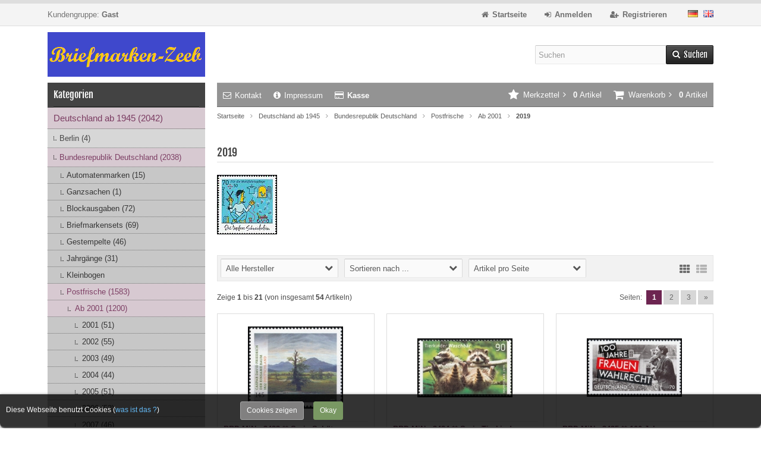

--- FILE ---
content_type: text/html; charset=utf-8
request_url: https://www.briefmarken-zeeb.de/Deutschland-ab-1945/Bundesrepublik-Deutschland/Postfrische/Ab-2001/2019:::1_2_5_137_105.html
body_size: 11605
content:
<!DOCTYPE html>
<html lang="de">
<head>
<meta charset="utf-8" />
<meta name="viewport" content="width=device-width, user-scalable=yes" />
<title>2019</title>
<meta name="keywords" content="2019" />
<meta name="description" content="2019" />
<meta name="robots" content="index,follow" />
<meta name="author" content="Roland Zeeb, Briefmarken-Zeeb" />
<meta name="revisit-after" content="5 days" />
<link rel="alternate" href="https://www.briefmarken-zeeb.de/Germany-after-1945/Federal-Republic-of-Germany/Mint-never-hinged/As-of-2001/2019:::1_2_5_137_105.html?language=en" hreflang="x-default" />
<link rel="alternate" href="https://www.briefmarken-zeeb.de/Deutschland-ab-1945/Bundesrepublik-Deutschland/Postfrische/Ab-2001/2019:::1_2_5_137_105.html?language=de" hreflang="de" />
<link rel="alternate" href="https://www.briefmarken-zeeb.de/Germany-after-1945/Federal-Republic-of-Germany/Mint-never-hinged/As-of-2001/2019:::1_2_5_137_105.html?language=en" hreflang="en" />
<link rel="next" href="https://www.briefmarken-zeeb.de/Deutschland-ab-1945/Bundesrepublik-Deutschland/Postfrische/Ab-2001/2019:::1_2_5_137_105:2.html" />
<link rel="icon" type="image/png" href="https://www.briefmarken-zeeb.de/templates/tpl_modified_responsive/favicons/favicon-16x16.png" sizes="16x16" />
<link rel="icon" type="image/png" href="https://www.briefmarken-zeeb.de/templates/tpl_modified_responsive/favicons/favicon-32x32.png" sizes="32x32" />
<link rel="icon" type="image/png" href="https://www.briefmarken-zeeb.de/templates/tpl_modified_responsive/favicons/favicon-48x48.png" sizes="48x48" />
<link rel="icon" type="image/png" href="https://www.briefmarken-zeeb.de/templates/tpl_modified_responsive/favicons/favicon-96x96.png" sizes="96x96" />
<link rel="icon" type="image/png" href="https://www.briefmarken-zeeb.de/templates/tpl_modified_responsive/favicons/favicon-194x194.png" sizes="194x194" />
<link rel="shortcut icon" type="image/x-icon" href="https://www.briefmarken-zeeb.de/templates/tpl_modified_responsive/favicons/favicon.ico" />
<link rel="icon" type="image/x-icon" href="https://www.briefmarken-zeeb.de/templates/tpl_modified_responsive/favicons/favicon.ico" />
<link rel="apple-touch-icon" href="https://www.briefmarken-zeeb.de/templates/tpl_modified_responsive/favicons/apple-touch-icon-57x57.png" sizes="57x57" />
<link rel="apple-touch-icon" href="https://www.briefmarken-zeeb.de/templates/tpl_modified_responsive/favicons/apple-touch-icon-60x60.png" sizes="60x60" />
<link rel="apple-touch-icon" href="https://www.briefmarken-zeeb.de/templates/tpl_modified_responsive/favicons/apple-touch-icon-72x72.png" sizes="72x72" />
<link rel="apple-touch-icon" href="https://www.briefmarken-zeeb.de/templates/tpl_modified_responsive/favicons/apple-touch-icon-76x76.png" sizes="76x76" />
<link rel="apple-touch-icon" href="https://www.briefmarken-zeeb.de/templates/tpl_modified_responsive/favicons/apple-touch-icon-114x114.png" sizes="114x114" />
<link rel="apple-touch-icon" href="https://www.briefmarken-zeeb.de/templates/tpl_modified_responsive/favicons/apple-touch-icon-120x120.png" sizes="120x120" />
<link rel="apple-touch-icon" href="https://www.briefmarken-zeeb.de/templates/tpl_modified_responsive/favicons/apple-touch-icon-144x144.png" sizes="144x144" />
<link rel="apple-touch-icon" href="https://www.briefmarken-zeeb.de/templates/tpl_modified_responsive/favicons/apple-touch-icon-152x152.png" sizes="152x152" />
<link rel="apple-touch-icon" href="https://www.briefmarken-zeeb.de/templates/tpl_modified_responsive/favicons/apple-touch-icon-180x180.png" sizes="180x180" />
<link rel="apple-touch-icon" href="https://www.briefmarken-zeeb.de/templates/tpl_modified_responsive/favicons/apple-touch-icon-precomposed.png" />
<link rel="apple-touch-icon" href="https://www.briefmarken-zeeb.de/templates/tpl_modified_responsive/favicons/apple-touch-icon.png" />
<meta name="apple-mobile-web-app-title" content="Briefmarken-Zeeb - Briefmarken Versand zuverlässig &amp; schnell, Versandhandel" />
<meta name="msapplication-square70x70logo" content="https://www.briefmarken-zeeb.de/templates/tpl_modified_responsive/favicons/mstile-70x70.png" />
<meta name="msapplication-TileImage" content="https://www.briefmarken-zeeb.de/templates/tpl_modified_responsive/favicons/mstile-144x144.png" />
<meta name="msapplication-square144x144logo" content="https://www.briefmarken-zeeb.de/templates/tpl_modified_responsive/favicons/mstile-144x144.png" />
<meta name="msapplication-square150x150logo" content="https://www.briefmarken-zeeb.de/templates/tpl_modified_responsive/favicons/mstile-150x150.png" />
<meta name="msapplication-wide310x150logo" content="https://www.briefmarken-zeeb.de/templates/tpl_modified_responsive/favicons/mstile-310x150.png" />
<meta name="msapplication-square310x310logo" content="https://www.briefmarken-zeeb.de/templates/tpl_modified_responsive/favicons/mstile-310x310.png" />
<meta name="msapplication-TileColor" content="#ffffff" />
<meta name="theme-color" content="#ffffff">
<meta name="msapplication-navbutton-color" content="#ffffff" />
<meta name="msapplication-tooltip" content="Briefmarken-Zeeb - Briefmarken Versand zuverlässig &amp; schnell, Versandhandel" />
<meta name="msapplication-config" content="https://www.briefmarken-zeeb.de/templates/tpl_modified_responsive/favicons/browserconfig.xml" />
<link rel="icon" type="image/png" href="https://www.briefmarken-zeeb.de/templates/tpl_modified_responsive/favicons/android-chrome-36x36.png" sizes="36x36" />
<link rel="icon" type="image/png" href="https://www.briefmarken-zeeb.de/templates/tpl_modified_responsive/favicons/android-chrome-48x48.png" sizes="48x48" />
<link rel="icon" type="image/png" href="https://www.briefmarken-zeeb.de/templates/tpl_modified_responsive/favicons/android-chrome-72x72.png" sizes="72x72" />
<link rel="icon" type="image/png" href="https://www.briefmarken-zeeb.de/templates/tpl_modified_responsive/favicons/android-chrome-96x96.png" sizes="96x96" />
<link rel="icon" type="image/png" href="https://www.briefmarken-zeeb.de/templates/tpl_modified_responsive/favicons/android-chrome-144x144.png" sizes="144x144" />
<link rel="icon" type="image/png" href="https://www.briefmarken-zeeb.de/templates/tpl_modified_responsive/favicons/android-chrome-192x192.png" sizes="192x192" />
<link rel="icon" type="image/png" href="https://www.briefmarken-zeeb.de/templates/tpl_modified_responsive/favicons/android-chrome-256x256.png" sizes="256x256" />
<link rel="manifest" href="https://www.briefmarken-zeeb.de/templates/tpl_modified_responsive/favicons/manifest.json" />
<meta name="application-name" content="Briefmarken-Zeeb - Briefmarken Versand zuverlässig &amp; schnell, Versandhandel" />
<!--
=========================================================
modified eCommerce Shopsoftware (c) 2009-2013 [www.modified-shop.org]
=========================================================

modified eCommerce Shopsoftware offers you highly scalable E-Commerce-Solutions and Services.
The Shopsoftware is redistributable under the GNU General Public License (Version 2) [http://www.gnu.org/licenses/gpl-2.0.html].
based on: E-Commerce Engine Copyright (c) 2006 xt:Commerce, created by Mario Zanier & Guido Winger and licensed under GNU/GPL.
Information and contribution at http://www.xt-commerce.com

=========================================================
Please visit our website: www.modified-shop.org
=========================================================
-->
<meta name="generator" content="(c) by modified eCommerce Shopsoftware 7FA https://www.modified-shop.org" />
<link rel="stylesheet" href="https://www.briefmarken-zeeb.de/templates/tpl_modified_responsive/stylesheet.min.css?v=1530887526" type="text/css" media="screen" />
<script type="text/javascript">var DIR_WS_BASE="https://www.briefmarken-zeeb.de/"</script>
<script src="https://www.briefmarken-zeeb.de/templates/tpl_modified_responsive/javascript/jquery-1.8.3.min.js" type="text/javascript"></script><link rel="stylesheet" href="https://www.briefmarken-zeeb.de/templates/tpl_modified_responsive/javascript/CookieGuard/cookieStyles.css" type="text/css" media="screen" />
</head>
<body>
<div class="sidebar_closer"><i class="fa fa-times"></i></div><div id="layout_wrap"><div id="layout_navbar"><div class="layout_navbar_inner"><ul class="topnavigation cf"><li class="tn_group">Kundengruppe:  <strong>Gast</strong></li><li class="tn_lang"><a href="https://www.briefmarken-zeeb.de/Deutschland-ab-1945/Bundesrepublik-Deutschland/Postfrische/Ab-2001/2019:::1_2_5_137_105.html?language=de"><img src="https://www.briefmarken-zeeb.de/lang/german/icon.gif" alt="Deutsch" width="17" height="12" title="Deutsch" /></a>  <a href="https://www.briefmarken-zeeb.de/Germany-after-1945/Federal-Republic-of-Germany/Mint-never-hinged/As-of-2001/2019:::1_2_5_137_105.html?language=en"><img src="https://www.briefmarken-zeeb.de/lang/english/icon.gif" alt="English" width="17" height="12" title="English" /></a> </li><li><a href="https://www.briefmarken-zeeb.de/create_account.php"><i class="fa fa-user-plus"></i><span class="tn_nomobile">Registrieren</span></a></li><li><a href="https://www.briefmarken-zeeb.de/login.php"><i class="fa fa-sign-in"></i><span class="tn_nomobile">Anmelden</span></a></li><li><a href="https://www.briefmarken-zeeb.de/"><i class="fa fa-home"></i><span class="tn_nomobile">Startseite</span></a></li></ul></div></div><div id="layout_logo" class="cf"><div id="logo"><a href="https://www.briefmarken-zeeb.de/" title="Startseite &bull; Briefmarken-Zeeb - Briefmarken Versand zuverlässig &amp; schnell, Versandhandel"><img src="https://www.briefmarken-zeeb.de/templates/tpl_modified_responsive/img/logo_head.png" alt="Briefmarken-Zeeb - Briefmarken Versand zuverlässig &amp; schnell, Versandhandel" /></a></div><div id="search"><form id="quick_find" action="https://www.briefmarken-zeeb.de/advanced_search_result.php" method="get" class="box-search"><input type="text" name="keywords" value="Suchen" id="inputString" maxlength="30" autocomplete="off" onkeyup="ac_lookup(this.value);" onfocus="if(this.value==this.defaultValue) this.value='';" onblur="if(this.value=='') this.value=this.defaultValue;" /><div class="cssButtonPos2 cf"><span class="cssButton cssButtonColor1"><i class="fa fa-search"></i><span class="cssButtonText" >Suchen</span><button type="submit" class="cssButtonText" title="Suchen">Suchen</button></span></div><br class="clearfix" /></form><div class="suggestionsBox" id="suggestions" style="display:none;"><div class="suggestionList" id="autoSuggestionsList">&nbsp;</div></div></div>  </div><div class="sidebar_layer"></div><div id="layout_content" class="cf"><div id="col_right"><div class="col_right_inner cf"><div id="content_navbar"><ul class="contentnavigation"><li class="sidebar_btn"><span id="sidebar_marker"></span><a href="#"><i class="fa fa-bars"></i><span class="cn_nomobile_text">Men&uuml;</span></a></li><li class="cn_nomobile"><a href="https://www.briefmarken-zeeb.de/Kontakt:_:7.html"><i class="fa fa-envelope-o"></i>Kontakt</a></li><li class="cn_nomobile"><a href="https://www.briefmarken-zeeb.de/Impressum:_:4.html"><i class="fa fa-info-circle"></i>Impressum</a></li><li class="cn_nomobile"><a href="https://www.briefmarken-zeeb.de/checkout_shipping.php"><strong><i class="fa fa-credit-card"></i>Kasse</strong></a></li><li class="cart"><div id="cart_short"><a id="toggle_cart" href="https://www.briefmarken-zeeb.de/shopping_cart.php"><span class="cart_01"><i class="fa fa-shopping-cart"></i></span><span class="cart_02">Warenkorb<i class="fa fa-angle-right"></i></span><span class="cart_03"><span class="cart_05">(</span>0<span class="cart_05">)</span></span><span class="cart_04">Artikel</span></a></div><div class="toggle_cart"><div class="mini"><strong>Ihr Warenkorb ist leer.</strong></div></div></li>              <li class="wishlist"><div id="wishlist_short"><a id="toggle_wishlist" href="https://www.briefmarken-zeeb.de/wishlist.php"><span class="wish_01"><i class="fa fa-star"></i></span><span class="wish_02">Merkzettel<i class="fa fa-angle-right"></i></span><span class="wish_03"><span class="wish_05">(</span>0<span class="wish_05">)</span></span><span class="wish_04">Artikel</span></a></div><div class="toggle_wishlist"><div class="mini"><strong>Ihr Merkzettel ist leer.</strong></div></div></li>            </ul></div><div id="breadcrumb"><span class="breadcrumb_info"></span><span itemscope itemtype="http://schema.org/BreadcrumbList"><span itemprop="itemListElement" itemscope itemtype="http://schema.org/ListItem"><a itemprop="item" href="https://www.briefmarken-zeeb.de/" class="headerNavigation"><span itemprop="name">Startseite</span></a><meta itemprop="position" content="1" /></span><i class="fa fa-angle-right"></i><span itemprop="itemListElement" itemscope itemtype="http://schema.org/ListItem"><a itemprop="item" href="https://www.briefmarken-zeeb.de/Deutschland-ab-1945:::1.html" class="headerNavigation"><span itemprop="name">Deutschland ab 1945</span></a><meta itemprop="position" content="2" /></span><i class="fa fa-angle-right"></i><span itemprop="itemListElement" itemscope itemtype="http://schema.org/ListItem"><a itemprop="item" href="https://www.briefmarken-zeeb.de/Deutschland-ab-1945/Bundesrepublik-Deutschland:::1_2.html" class="headerNavigation"><span itemprop="name">Bundesrepublik Deutschland</span></a><meta itemprop="position" content="3" /></span><i class="fa fa-angle-right"></i><span itemprop="itemListElement" itemscope itemtype="http://schema.org/ListItem"><a itemprop="item" href="https://www.briefmarken-zeeb.de/Deutschland-ab-1945/Bundesrepublik-Deutschland/Postfrische:::1_2_5.html" class="headerNavigation"><span itemprop="name">Postfrische</span></a><meta itemprop="position" content="4" /></span><i class="fa fa-angle-right"></i><span itemprop="itemListElement" itemscope itemtype="http://schema.org/ListItem"><a itemprop="item" href="https://www.briefmarken-zeeb.de/Deutschland-ab-1945/Bundesrepublik-Deutschland/Postfrische/Ab-2001:::1_2_5_137.html" class="headerNavigation"><span itemprop="name">Ab 2001</span></a><meta itemprop="position" content="5" /></span><i class="fa fa-angle-right"></i><span itemprop="itemListElement" itemscope itemtype="http://schema.org/ListItem"><span itemprop="item"><span class="current" itemprop="name">2019</span></span><meta itemprop="position" content="6" /></span></span></div>          <h1>2019</h1><div class="cat_description cf"><img class="cat_image ci_nomargin" src="https://www.briefmarken-zeeb.de/images/categories/105.jpg" alt="2019" />  </div><div class="filter_bar cf"><div class="sort_bar cf"><div class="sort_bar_row cf"><div class="sort_bar_item"><form id="filter" action="https://www.briefmarken-zeeb.de/Deutschland-ab-1945/Bundesrepublik-Deutschland/Postfrische/Ab-2001/2019:::1_2_5_137_105.html" method="get"><select name="filter_id" onchange="this.form.submit()"><option value="" selected="selected">Alle Hersteller</option><option value="4">Deutsche Post</option></select><noscript><input type="submit" value="Anzeigen" id="filter_submit" /></noscript></form></div>      <div class="sort_bar_item"><form id="sort" action="https://www.briefmarken-zeeb.de/Deutschland-ab-1945/Bundesrepublik-Deutschland/Postfrische/Ab-2001/2019:::1_2_5_137_105.html" method="post"><select name="filter_sort" onchange="this.form.submit()"><option value="" selected="selected">Sortieren nach ...</option><option value="1">A bis Z</option><option value="2">Z bis A</option><option value="3">Preis aufsteigend</option><option value="4">Preis absteigend</option><option value="5">Neueste Produkte zuerst</option><option value="6">&Auml;lteste Produkte zuerst</option><option value="7">Am meisten verkauft</option></select><noscript><input type="submit" value="Anzeigen" id="filter_sort_submit" /></noscript></form></div><div class="sort_bar_item"><form id="set" action="https://www.briefmarken-zeeb.de/Deutschland-ab-1945/Bundesrepublik-Deutschland/Postfrische/Ab-2001/2019:::1_2_5_137_105.html" method="post"><select name="filter_set" onchange="this.form.submit()"><option value="" selected="selected">Artikel pro Seite</option><option value="3">3 Artikel pro Seite</option><option value="12">12 Artikel pro Seite</option><option value="27">27 Artikel pro Seite</option><option value="999999">Alle Artikel anzeigen</option></select><noscript><input type="submit" value="Anzeigen" id="filter_set_submit" /></noscript></form></div><div class="sort_bar_item right cf"><a rel="nofollow" class="view_list" href="https://www.briefmarken-zeeb.de/Deutschland-ab-1945/Bundesrepublik-Deutschland/Postfrische/Ab-2001/2019:::1_2_5_137_105.html?show=list" title="Listenansicht"><i class="fa fa-th-list"></i></a><a rel="nofollow" class="view_box active" href="https://www.briefmarken-zeeb.de/Deutschland-ab-1945/Bundesrepublik-Deutschland/Postfrische/Ab-2001/2019:::1_2_5_137_105.html?show=box" title="Boxansicht"><i class="fa fa-th"></i></a></div></div></div></div><div class="pagination_bar cf"><div class="pagination_text">Zeige <strong>1</strong> bis <strong>21</strong> (von insgesamt <strong>54</strong> Artikeln)</div><div class="pagination_list"><ul>  <li class="plain">Seiten:</li><li class="current">1</li><li class="2"><a href="https://www.briefmarken-zeeb.de/Deutschland-ab-1945/Bundesrepublik-Deutschland/Postfrische/Ab-2001/2019:::1_2_5_137_105:2.html" class="pageResults" title="Seite 2">2</a></li><li class="3"><a href="https://www.briefmarken-zeeb.de/Deutschland-ab-1945/Bundesrepublik-Deutschland/Postfrische/Ab-2001/2019:::1_2_5_137_105:3.html" class="pageResults" title="Seite 3">3</a></li><li><a href="https://www.briefmarken-zeeb.de/Deutschland-ab-1945/Bundesrepublik-Deutschland/Postfrische/Ab-2001/2019:::1_2_5_137_105:2.html" class="pageResults" title="n&auml;chste Seite">&raquo;</a></li>    </ul></div></div><div class="listingcontainer cf"><div class="listingbox"><div class="lb_inner"><div class="lb_image"><a href="https://www.briefmarken-zeeb.de/Deutschland-ab-1945/Bundesrepublik-Deutschland/Postfrische/Ab-2001/2019/BRD-MiNr-3433-Serie-Schaetze-aus-dt-Museen-Der-einsame-Baum-postfrisch::1793.html"><img class="unveil" src="https://www.briefmarken-zeeb.de/templates/tpl_modified_responsive/css/images/loading.gif" data-src="https://www.briefmarken-zeeb.de/images/product_images/thumbnail_images/I8576_3433p_0_1.jpg" alt="BRD MiNr. 3433 ** Serie Schätze aus dt. Museen: Der einsame Baum, postfrisch" /></a><noscript><a href="https://www.briefmarken-zeeb.de/Deutschland-ab-1945/Bundesrepublik-Deutschland/Postfrische/Ab-2001/2019/BRD-MiNr-3433-Serie-Schaetze-aus-dt-Museen-Der-einsame-Baum-postfrisch::1793.html"><img src="https://www.briefmarken-zeeb.de/images/product_images/thumbnail_images/I8576_3433p_0_1.jpg" alt="BRD MiNr. 3433 ** Serie Schätze aus dt. Museen: Der einsame Baum, postfrisch" /></a></noscript></div><div class="lb_title"><h2><a href="https://www.briefmarken-zeeb.de/Deutschland-ab-1945/Bundesrepublik-Deutschland/Postfrische/Ab-2001/2019/BRD-MiNr-3433-Serie-Schaetze-aus-dt-Museen-Der-einsame-Baum-postfrisch::1793.html">BRD MiNr. 3433 ** Serie Schätze aus dt. Museen: Der einsame Baum, postfrisch</a></h2></div><div class="lb_shipping">Lieferzeit: <a rel="nofollow" target="_blank" href="https://www.briefmarken-zeeb.de/popup_content.php?coID=" title="Information" class="iframe">2-4 Tage</a><br /><span class="stocktext"><strong>Bestand: </strong></span><span title="wenige auf Lager" aria-label="wenige auf Lager"><span class="tl zero-tl"></span><span class="tl yell-tl"></span><span class="tl zero-tl"></span></span></div><div class="lb_price"><span class="standard_price">2,50 EUR</span></div><div class="lb_tax">inkl.  MwSt. zzgl. <a rel="nofollow" target="_blank" href="https://www.briefmarken-zeeb.de/popup_content.php?coID=1" title="Information" class="iframe">Versandkosten</a></div><div class="lb_tax">differenzbesteuert gem. &sect;25a UStG</div><div class="lb_buttons cf"><div class="cssButtonPos11"><a href="https://www.briefmarken-zeeb.de/Deutschland-ab-1945/Bundesrepublik-Deutschland/Postfrische/Ab-2001/2019/BRD-MiNr-3433-Serie-Schaetze-aus-dt-Museen-Der-einsame-Baum-postfrisch::1793.html"><span class="cssButton cssButtonColor1" title=" Details"><i class="fa fa-chevron-circle-right"></i></span></a></div></div></div></div><div class="listingbox"><div class="lb_inner"><div class="lb_image"><a href="https://www.briefmarken-zeeb.de/Deutschland-ab-1945/Bundesrepublik-Deutschland/Postfrische/Ab-2001/2019/BRD-MiNr-3434-Serie-Tierkinder-Waschbaer-postfrisch::1791.html"><img class="unveil" src="https://www.briefmarken-zeeb.de/templates/tpl_modified_responsive/css/images/loading.gif" data-src="https://www.briefmarken-zeeb.de/images/product_images/thumbnail_images/I8566_3433p_0.jpg" alt="BRD MiNr. 3434 ** Serie Tierkinder: Waschbär, postfrisch" /></a><noscript><a href="https://www.briefmarken-zeeb.de/Deutschland-ab-1945/Bundesrepublik-Deutschland/Postfrische/Ab-2001/2019/BRD-MiNr-3434-Serie-Tierkinder-Waschbaer-postfrisch::1791.html"><img src="https://www.briefmarken-zeeb.de/images/product_images/thumbnail_images/I8566_3433p_0.jpg" alt="BRD MiNr. 3434 ** Serie Tierkinder: Waschbär, postfrisch" /></a></noscript></div><div class="lb_title"><h2><a href="https://www.briefmarken-zeeb.de/Deutschland-ab-1945/Bundesrepublik-Deutschland/Postfrische/Ab-2001/2019/BRD-MiNr-3434-Serie-Tierkinder-Waschbaer-postfrisch::1791.html">BRD MiNr. 3434 ** Serie Tierkinder: Waschbär, postfrisch</a></h2></div><div class="lb_shipping">Lieferzeit: <a rel="nofollow" target="_blank" href="https://www.briefmarken-zeeb.de/popup_content.php?coID=" title="Information" class="iframe">2-4 Tage</a><br /><span class="stocktext"><strong>Bestand: </strong></span><span title="nicht auf Lager" aria-label="nicht auf Lager"><span class="tl zero-tl"></span><span class="tl zero-tl"></span><span class="tl red-tl"></span></span></div><div class="lb_price"><span class="standard_price">1,55 EUR</span></div><div class="lb_tax">inkl.  MwSt. zzgl. <a rel="nofollow" target="_blank" href="https://www.briefmarken-zeeb.de/popup_content.php?coID=1" title="Information" class="iframe">Versandkosten</a></div><div class="lb_tax">differenzbesteuert gem. &sect;25a UStG</div><div class="lb_buttons cf"><div class="cssButtonPos11"><a href="https://www.briefmarken-zeeb.de/Deutschland-ab-1945/Bundesrepublik-Deutschland/Postfrische/Ab-2001/2019/BRD-MiNr-3434-Serie-Tierkinder-Waschbaer-postfrisch::1791.html"><span class="cssButton cssButtonColor1" title=" Details"><i class="fa fa-chevron-circle-right"></i></span></a></div></div></div></div><div class="listingbox"><div class="lb_inner"><div class="lb_image"><a href="https://www.briefmarken-zeeb.de/Deutschland-ab-1945/Bundesrepublik-Deutschland/Postfrische/Ab-2001/2019/BRD-MiNr-3435-100-Jahre-Frauenwahlrecht-postfrisch::1794.html"><img class="unveil" src="https://www.briefmarken-zeeb.de/templates/tpl_modified_responsive/css/images/loading.gif" data-src="https://www.briefmarken-zeeb.de/images/product_images/thumbnail_images/I8577_3435p_0_1.jpg" alt="BRD MiNr. 3435 ** 100 Jahre Frauenwahlrecht, postfrisch" /></a><noscript><a href="https://www.briefmarken-zeeb.de/Deutschland-ab-1945/Bundesrepublik-Deutschland/Postfrische/Ab-2001/2019/BRD-MiNr-3435-100-Jahre-Frauenwahlrecht-postfrisch::1794.html"><img src="https://www.briefmarken-zeeb.de/images/product_images/thumbnail_images/I8577_3435p_0_1.jpg" alt="BRD MiNr. 3435 ** 100 Jahre Frauenwahlrecht, postfrisch" /></a></noscript></div><div class="lb_title"><h2><a href="https://www.briefmarken-zeeb.de/Deutschland-ab-1945/Bundesrepublik-Deutschland/Postfrische/Ab-2001/2019/BRD-MiNr-3435-100-Jahre-Frauenwahlrecht-postfrisch::1794.html">BRD MiNr. 3435 ** 100 Jahre Frauenwahlrecht, postfrisch</a></h2></div><div class="lb_shipping">Lieferzeit: <a rel="nofollow" target="_blank" href="https://www.briefmarken-zeeb.de/popup_content.php?coID=" title="Information" class="iframe">2-4 Tage</a><br /><span class="stocktext"><strong>Bestand: </strong></span><span title="wenige auf Lager" aria-label="wenige auf Lager"><span class="tl zero-tl"></span><span class="tl yell-tl"></span><span class="tl zero-tl"></span></span></div><div class="lb_price"><span class="standard_price">1,25 EUR</span></div><div class="lb_tax">inkl.  MwSt. zzgl. <a rel="nofollow" target="_blank" href="https://www.briefmarken-zeeb.de/popup_content.php?coID=1" title="Information" class="iframe">Versandkosten</a></div><div class="lb_tax">differenzbesteuert gem. &sect;25a UStG</div><div class="lb_buttons cf"><div class="cssButtonPos11"><a href="https://www.briefmarken-zeeb.de/Deutschland-ab-1945/Bundesrepublik-Deutschland/Postfrische/Ab-2001/2019/BRD-MiNr-3435-100-Jahre-Frauenwahlrecht-postfrisch::1794.html"><span class="cssButton cssButtonColor1" title=" Details"><i class="fa fa-chevron-circle-right"></i></span></a></div></div></div></div><div class="listingbox"><div class="lb_inner"><div class="lb_image"><a href="https://www.briefmarken-zeeb.de/Deutschland-ab-1945/Bundesrepublik-Deutschland/Postfrische/Ab-2001/2019/BRD-MiNr-3436-Der-Schweinswal-gefaehrdete-deutsche-Walart-postfrisch::1792.html"><img class="unveil" src="https://www.briefmarken-zeeb.de/templates/tpl_modified_responsive/css/images/loading.gif" data-src="https://www.briefmarken-zeeb.de/images/product_images/thumbnail_images/I8567_3434p_0.jpg" alt="BRD MiNr. 3436 ** Der Schweinswal - gefährdete deutsche Walart, postfrisch" /></a><noscript><a href="https://www.briefmarken-zeeb.de/Deutschland-ab-1945/Bundesrepublik-Deutschland/Postfrische/Ab-2001/2019/BRD-MiNr-3436-Der-Schweinswal-gefaehrdete-deutsche-Walart-postfrisch::1792.html"><img src="https://www.briefmarken-zeeb.de/images/product_images/thumbnail_images/I8567_3434p_0.jpg" alt="BRD MiNr. 3436 ** Der Schweinswal - gefährdete deutsche Walart, postfrisch" /></a></noscript></div><div class="lb_title"><h2><a href="https://www.briefmarken-zeeb.de/Deutschland-ab-1945/Bundesrepublik-Deutschland/Postfrische/Ab-2001/2019/BRD-MiNr-3436-Der-Schweinswal-gefaehrdete-deutsche-Walart-postfrisch::1792.html">BRD MiNr. 3436 ** Der Schweinswal - gefährdete deutsche Walart, postfrisch</a></h2></div><div class="lb_shipping">Lieferzeit: <a rel="nofollow" target="_blank" href="https://www.briefmarken-zeeb.de/popup_content.php?coID=" title="Information" class="iframe">2-4 Tage</a><br /><span class="stocktext"><strong>Bestand: </strong></span><span title="wenige auf Lager" aria-label="wenige auf Lager"><span class="tl zero-tl"></span><span class="tl yell-tl"></span><span class="tl zero-tl"></span></span></div><div class="lb_price"><span class="standard_price">0,80 EUR</span></div><div class="lb_tax">inkl.  MwSt. zzgl. <a rel="nofollow" target="_blank" href="https://www.briefmarken-zeeb.de/popup_content.php?coID=1" title="Information" class="iframe">Versandkosten</a></div><div class="lb_tax">differenzbesteuert gem. &sect;25a UStG</div><div class="lb_buttons cf"><div class="cssButtonPos11"><a href="https://www.briefmarken-zeeb.de/Deutschland-ab-1945/Bundesrepublik-Deutschland/Postfrische/Ab-2001/2019/BRD-MiNr-3436-Der-Schweinswal-gefaehrdete-deutsche-Walart-postfrisch::1792.html"><span class="cssButton cssButtonColor1" title=" Details"><i class="fa fa-chevron-circle-right"></i></span></a></div></div></div></div><div class="listingbox"><div class="lb_inner"><div class="lb_image"><a href="https://www.briefmarken-zeeb.de/Deutschland-ab-1945/Bundesrepublik-Deutschland/Postfrische/Ab-2001/2019/BRD-MiNr-3437-Der-Schweinswal-gefaehrdete-dt-Walart-selbstkleb-postfr::1795.html"><img class="unveil" src="https://www.briefmarken-zeeb.de/templates/tpl_modified_responsive/css/images/loading.gif" data-src="https://www.briefmarken-zeeb.de/images/product_images/thumbnail_images/I8570_3437p_0.jpg" alt="BRD MiNr. 3437 ** Der Schweinswal - gefährdete dt. Walart, selbstkleb., postfr." /></a><noscript><a href="https://www.briefmarken-zeeb.de/Deutschland-ab-1945/Bundesrepublik-Deutschland/Postfrische/Ab-2001/2019/BRD-MiNr-3437-Der-Schweinswal-gefaehrdete-dt-Walart-selbstkleb-postfr::1795.html"><img src="https://www.briefmarken-zeeb.de/images/product_images/thumbnail_images/I8570_3437p_0.jpg" alt="BRD MiNr. 3437 ** Der Schweinswal - gefährdete dt. Walart, selbstkleb., postfr." /></a></noscript></div><div class="lb_title"><h2><a href="https://www.briefmarken-zeeb.de/Deutschland-ab-1945/Bundesrepublik-Deutschland/Postfrische/Ab-2001/2019/BRD-MiNr-3437-Der-Schweinswal-gefaehrdete-dt-Walart-selbstkleb-postfr::1795.html">BRD MiNr. 3437 ** Der Schweinswal - gefährdete dt. Walart, selbstkleb., postfr.</a></h2></div><div class="lb_shipping">Lieferzeit: <a rel="nofollow" target="_blank" href="https://www.briefmarken-zeeb.de/popup_content.php?coID=" title="Information" class="iframe">2-4 Tage</a><br /><span class="stocktext"><strong>Bestand: </strong></span><span title="auf Lager" aria-label="auf Lager"><span class="tl green-tl"></span><span class="tl zero-tl"></span><span class="tl zero-tl"></span></span></div><div class="lb_price"><span class="standard_price">0,85 EUR</span></div><div class="lb_tax">inkl.  MwSt. zzgl. <a rel="nofollow" target="_blank" href="https://www.briefmarken-zeeb.de/popup_content.php?coID=1" title="Information" class="iframe">Versandkosten</a></div><div class="lb_tax">differenzbesteuert gem. &sect;25a UStG</div><div class="lb_buttons cf"><div class="cssButtonPos11"><a href="https://www.briefmarken-zeeb.de/Deutschland-ab-1945/Bundesrepublik-Deutschland/Postfrische/Ab-2001/2019/BRD-MiNr-3437-Der-Schweinswal-gefaehrdete-dt-Walart-selbstkleb-postfr::1795.html"><span class="cssButton cssButtonColor1" title=" Details"><i class="fa fa-chevron-circle-right"></i></span></a></div></div></div></div><div class="listingbox"><div class="lb_inner"><div class="lb_image"><a href="https://www.briefmarken-zeeb.de/Deutschland-ab-1945/Bundesrepublik-Deutschland/Postfrische/Ab-2001/2019/BRD-MiNr-3438-3440-Satz-Wohlfahrt-2019-Das-tapfere-Schneiderlein-postfr::1803.html"><img class="unveil" src="https://www.briefmarken-zeeb.de/templates/tpl_modified_responsive/css/images/loading.gif" data-src="https://www.briefmarken-zeeb.de/images/product_images/thumbnail_images/I8675_3438p-3440p_0.jpg" alt="BRD MiNr. 3438-3440 Satz ** Wohlfahrt 2019: Das tapfere Schneiderlein, postfr." /></a><noscript><a href="https://www.briefmarken-zeeb.de/Deutschland-ab-1945/Bundesrepublik-Deutschland/Postfrische/Ab-2001/2019/BRD-MiNr-3438-3440-Satz-Wohlfahrt-2019-Das-tapfere-Schneiderlein-postfr::1803.html"><img src="https://www.briefmarken-zeeb.de/images/product_images/thumbnail_images/I8675_3438p-3440p_0.jpg" alt="BRD MiNr. 3438-3440 Satz ** Wohlfahrt 2019: Das tapfere Schneiderlein, postfr." /></a></noscript></div><div class="lb_title"><h2><a href="https://www.briefmarken-zeeb.de/Deutschland-ab-1945/Bundesrepublik-Deutschland/Postfrische/Ab-2001/2019/BRD-MiNr-3438-3440-Satz-Wohlfahrt-2019-Das-tapfere-Schneiderlein-postfr::1803.html">BRD MiNr. 3438-3440 Satz ** Wohlfahrt 2019: Das tapfere Schneiderlein, postfr.</a></h2></div><div class="lb_shipping">Lieferzeit: <a rel="nofollow" target="_blank" href="https://www.briefmarken-zeeb.de/popup_content.php?coID=" title="Information" class="iframe">2-4 Tage</a><br /><span class="stocktext"><strong>Bestand: </strong></span><span title="wenige auf Lager" aria-label="wenige auf Lager"><span class="tl zero-tl"></span><span class="tl yell-tl"></span><span class="tl zero-tl"></span></span></div><div class="lb_price"><span class="standard_price">7,25 EUR</span></div><div class="lb_tax">inkl.  MwSt. zzgl. <a rel="nofollow" target="_blank" href="https://www.briefmarken-zeeb.de/popup_content.php?coID=1" title="Information" class="iframe">Versandkosten</a></div><div class="lb_tax">differenzbesteuert gem. &sect;25a UStG</div><div class="lb_buttons cf"><div class="cssButtonPos11"><a href="https://www.briefmarken-zeeb.de/Deutschland-ab-1945/Bundesrepublik-Deutschland/Postfrische/Ab-2001/2019/BRD-MiNr-3438-3440-Satz-Wohlfahrt-2019-Das-tapfere-Schneiderlein-postfr::1803.html"><span class="cssButton cssButtonColor1" title=" Details"><i class="fa fa-chevron-circle-right"></i></span></a></div></div></div></div><div class="listingbox"><div class="lb_inner"><div class="lb_image"><a href="https://www.briefmarken-zeeb.de/Deutschland-ab-1945/Bundesrepublik-Deutschland/Postfrische/Ab-2001/2019/BRD-MiNr-3441-3442-Satz-Luftspiegelung-Sonne-Regenbogenfragmet-postfr::1804.html"><img class="unveil" src="https://www.briefmarken-zeeb.de/templates/tpl_modified_responsive/css/images/loading.gif" data-src="https://www.briefmarken-zeeb.de/images/product_images/thumbnail_images/I8679_3441p-3442p_0.jpg" alt="BRD MiNr. 3441-3442 Satz ** Luftspiegelung Sonne &amp; Regenbogenfragmet, postfr." /></a><noscript><a href="https://www.briefmarken-zeeb.de/Deutschland-ab-1945/Bundesrepublik-Deutschland/Postfrische/Ab-2001/2019/BRD-MiNr-3441-3442-Satz-Luftspiegelung-Sonne-Regenbogenfragmet-postfr::1804.html"><img src="https://www.briefmarken-zeeb.de/images/product_images/thumbnail_images/I8679_3441p-3442p_0.jpg" alt="BRD MiNr. 3441-3442 Satz ** Luftspiegelung Sonne &amp; Regenbogenfragmet, postfr." /></a></noscript></div><div class="lb_title"><h2><a href="https://www.briefmarken-zeeb.de/Deutschland-ab-1945/Bundesrepublik-Deutschland/Postfrische/Ab-2001/2019/BRD-MiNr-3441-3442-Satz-Luftspiegelung-Sonne-Regenbogenfragmet-postfr::1804.html">BRD MiNr. 3441-3442 Satz ** Luftspiegelung Sonne &amp; Regenbogenfragmet, postfr.</a></h2></div><div class="lb_shipping">Lieferzeit: <a rel="nofollow" target="_blank" href="https://www.briefmarken-zeeb.de/popup_content.php?coID=" title="Information" class="iframe">2-4 Tage</a><br /><span class="stocktext"><strong>Bestand: </strong></span><span title="wenige auf Lager" aria-label="wenige auf Lager"><span class="tl zero-tl"></span><span class="tl yell-tl"></span><span class="tl zero-tl"></span></span></div><div class="lb_price"><span class="standard_price">2,40 EUR</span></div><div class="lb_tax">inkl.  MwSt. zzgl. <a rel="nofollow" target="_blank" href="https://www.briefmarken-zeeb.de/popup_content.php?coID=1" title="Information" class="iframe">Versandkosten</a></div><div class="lb_tax">differenzbesteuert gem. &sect;25a UStG</div><div class="lb_buttons cf"><div class="cssButtonPos11"><a href="https://www.briefmarken-zeeb.de/Deutschland-ab-1945/Bundesrepublik-Deutschland/Postfrische/Ab-2001/2019/BRD-MiNr-3441-3442-Satz-Luftspiegelung-Sonne-Regenbogenfragmet-postfr::1804.html"><span class="cssButton cssButtonColor1" title=" Details"><i class="fa fa-chevron-circle-right"></i></span></a></div></div></div></div><div class="listingbox"><div class="lb_inner"><div class="lb_image"><a href="https://www.briefmarken-zeeb.de/Deutschland-ab-1945/Bundesrepublik-Deutschland/Postfrische/Ab-2001/2019/BRD-MiNr-3443-150-Geburtstag-Else-Lasker-Schueler-postfrisch::1805.html"><img class="unveil" src="https://www.briefmarken-zeeb.de/templates/tpl_modified_responsive/css/images/loading.gif" data-src="https://www.briefmarken-zeeb.de/images/product_images/thumbnail_images/I8682_3443p_0.jpg" alt="BRD MiNr. 3443 ** 150. Geburtstag Else Lasker-Schüler, postfrisch" /></a><noscript><a href="https://www.briefmarken-zeeb.de/Deutschland-ab-1945/Bundesrepublik-Deutschland/Postfrische/Ab-2001/2019/BRD-MiNr-3443-150-Geburtstag-Else-Lasker-Schueler-postfrisch::1805.html"><img src="https://www.briefmarken-zeeb.de/images/product_images/thumbnail_images/I8682_3443p_0.jpg" alt="BRD MiNr. 3443 ** 150. Geburtstag Else Lasker-Schüler, postfrisch" /></a></noscript></div><div class="lb_title"><h2><a href="https://www.briefmarken-zeeb.de/Deutschland-ab-1945/Bundesrepublik-Deutschland/Postfrische/Ab-2001/2019/BRD-MiNr-3443-150-Geburtstag-Else-Lasker-Schueler-postfrisch::1805.html">BRD MiNr. 3443 ** 150. Geburtstag Else Lasker-Schüler, postfrisch</a></h2></div><div class="lb_shipping">Lieferzeit: <a rel="nofollow" target="_blank" href="https://www.briefmarken-zeeb.de/popup_content.php?coID=" title="Information" class="iframe">2-4 Tage</a><br /><span class="stocktext"><strong>Bestand: </strong></span><span title="wenige auf Lager" aria-label="wenige auf Lager"><span class="tl zero-tl"></span><span class="tl yell-tl"></span><span class="tl zero-tl"></span></span></div><div class="lb_price"><span class="standard_price">1,20 EUR</span></div><div class="lb_tax">inkl.  MwSt. zzgl. <a rel="nofollow" target="_blank" href="https://www.briefmarken-zeeb.de/popup_content.php?coID=1" title="Information" class="iframe">Versandkosten</a></div><div class="lb_tax">differenzbesteuert gem. &sect;25a UStG</div><div class="lb_buttons cf"><div class="cssButtonPos11"><a href="https://www.briefmarken-zeeb.de/Deutschland-ab-1945/Bundesrepublik-Deutschland/Postfrische/Ab-2001/2019/BRD-MiNr-3443-150-Geburtstag-Else-Lasker-Schueler-postfrisch::1805.html"><span class="cssButton cssButtonColor1" title=" Details"><i class="fa fa-chevron-circle-right"></i></span></a></div></div></div></div><div class="listingbox"><div class="lb_inner"><div class="lb_image"><a href="https://www.briefmarken-zeeb.de/Deutschland-ab-1945/Bundesrepublik-Deutschland/Postfrische/Ab-2001/2019/BRD-MiNr-3444-Das-tapfere-Schneiderlein-selbstklebend-postfrisch::1806.html"><img class="unveil" src="https://www.briefmarken-zeeb.de/templates/tpl_modified_responsive/css/images/loading.gif" data-src="https://www.briefmarken-zeeb.de/images/product_images/thumbnail_images/I8683_3444pb_0.jpg" alt="BRD MiNr. 3444 ** Das tapfere Schneiderlein, selbstklebend, postfrisch" /></a><noscript><a href="https://www.briefmarken-zeeb.de/Deutschland-ab-1945/Bundesrepublik-Deutschland/Postfrische/Ab-2001/2019/BRD-MiNr-3444-Das-tapfere-Schneiderlein-selbstklebend-postfrisch::1806.html"><img src="https://www.briefmarken-zeeb.de/images/product_images/thumbnail_images/I8683_3444pb_0.jpg" alt="BRD MiNr. 3444 ** Das tapfere Schneiderlein, selbstklebend, postfrisch" /></a></noscript></div><div class="lb_title"><h2><a href="https://www.briefmarken-zeeb.de/Deutschland-ab-1945/Bundesrepublik-Deutschland/Postfrische/Ab-2001/2019/BRD-MiNr-3444-Das-tapfere-Schneiderlein-selbstklebend-postfrisch::1806.html">BRD MiNr. 3444 ** Das tapfere Schneiderlein, selbstklebend, postfrisch</a></h2></div><div class="lb_shipping">Lieferzeit: <a rel="nofollow" target="_blank" href="https://www.briefmarken-zeeb.de/popup_content.php?coID=" title="Information" class="iframe">2-4 Tage</a><br /><span class="stocktext"><strong>Bestand: </strong></span><span title="auf Lager" aria-label="auf Lager"><span class="tl green-tl"></span><span class="tl zero-tl"></span><span class="tl zero-tl"></span></span></div><div class="lb_price"><span class="standard_price"><span class="small_price"> ab  </span>                1,85 EUR</span></div><div class="lb_tax">inkl.  MwSt. zzgl. <a rel="nofollow" target="_blank" href="https://www.briefmarken-zeeb.de/popup_content.php?coID=1" title="Information" class="iframe">Versandkosten</a></div><div class="lb_tax">differenzbesteuert gem. &sect;25a UStG</div><div class="lb_buttons cf"><div class="cssButtonPos11"><a href="https://www.briefmarken-zeeb.de/Deutschland-ab-1945/Bundesrepublik-Deutschland/Postfrische/Ab-2001/2019/BRD-MiNr-3444-Das-tapfere-Schneiderlein-selbstklebend-postfrisch::1806.html"><span class="cssButton cssButtonColor1" title=" Details"><i class="fa fa-chevron-circle-right"></i></span></a></div></div></div></div><div class="listingbox"><div class="lb_inner"><div class="lb_image"><a href="https://www.briefmarken-zeeb.de/Deutschland-ab-1945/Bundesrepublik-Deutschland/Postfrische/Ab-2001/2019/BRD-MiNr-3445-3446-Satz-Luftspiegelung-Regenbogen-selbstklebend-postfr::1807.html"><img class="unveil" src="https://www.briefmarken-zeeb.de/templates/tpl_modified_responsive/css/images/loading.gif" data-src="https://www.briefmarken-zeeb.de/images/product_images/thumbnail_images/I8686_3445pu-3446pu_0.jpg" alt="BRD MiNr. 3445-3446 Satz ** Luftspiegelung &amp; Regenbogen, selbstklebend, postfr." /></a><noscript><a href="https://www.briefmarken-zeeb.de/Deutschland-ab-1945/Bundesrepublik-Deutschland/Postfrische/Ab-2001/2019/BRD-MiNr-3445-3446-Satz-Luftspiegelung-Regenbogen-selbstklebend-postfr::1807.html"><img src="https://www.briefmarken-zeeb.de/images/product_images/thumbnail_images/I8686_3445pu-3446pu_0.jpg" alt="BRD MiNr. 3445-3446 Satz ** Luftspiegelung &amp; Regenbogen, selbstklebend, postfr." /></a></noscript></div><div class="lb_title"><h2><a href="https://www.briefmarken-zeeb.de/Deutschland-ab-1945/Bundesrepublik-Deutschland/Postfrische/Ab-2001/2019/BRD-MiNr-3445-3446-Satz-Luftspiegelung-Regenbogen-selbstklebend-postfr::1807.html">BRD MiNr. 3445-3446 Satz ** Luftspiegelung &amp; Regenbogen, selbstklebend, postfr.</a></h2></div><div class="lb_shipping">Lieferzeit: <a rel="nofollow" target="_blank" href="https://www.briefmarken-zeeb.de/popup_content.php?coID=" title="Information" class="iframe">2-4 Tage</a><br /><span class="stocktext"><strong>Bestand: </strong></span><span title="auf Lager" aria-label="auf Lager"><span class="tl green-tl"></span><span class="tl zero-tl"></span><span class="tl zero-tl"></span></span></div><div class="lb_price"><span class="standard_price">2,45 EUR</span></div><div class="lb_tax">inkl.  MwSt. zzgl. <a rel="nofollow" target="_blank" href="https://www.briefmarken-zeeb.de/popup_content.php?coID=1" title="Information" class="iframe">Versandkosten</a></div><div class="lb_tax">differenzbesteuert gem. &sect;25a UStG</div><div class="lb_buttons cf"><div class="cssButtonPos11"><a href="https://www.briefmarken-zeeb.de/Deutschland-ab-1945/Bundesrepublik-Deutschland/Postfrische/Ab-2001/2019/BRD-MiNr-3445-3446-Satz-Luftspiegelung-Regenbogen-selbstklebend-postfr::1807.html"><span class="cssButton cssButtonColor1" title=" Details"><i class="fa fa-chevron-circle-right"></i></span></a></div></div></div></div><div class="listingbox"><div class="lb_inner"><div class="lb_image"><a href="https://www.briefmarken-zeeb.de/Deutschland-ab-1945/Bundesrepublik-Deutschland/Postfrische/Ab-2001/2019/BRD-MiNr-3447-Dauerserie-Blumen-Traubenhyazinthe-postfrisch::1816.html"><img class="unveil" src="https://www.briefmarken-zeeb.de/templates/tpl_modified_responsive/css/images/loading.gif" data-src="https://www.briefmarken-zeeb.de/images/product_images/thumbnail_images/I8740_3447p_0.jpg" alt="BRD MiNr. 3447 ** Dauerserie Blumen: Traubenhyazinthe, postfrisch" /></a><noscript><a href="https://www.briefmarken-zeeb.de/Deutschland-ab-1945/Bundesrepublik-Deutschland/Postfrische/Ab-2001/2019/BRD-MiNr-3447-Dauerserie-Blumen-Traubenhyazinthe-postfrisch::1816.html"><img src="https://www.briefmarken-zeeb.de/images/product_images/thumbnail_images/I8740_3447p_0.jpg" alt="BRD MiNr. 3447 ** Dauerserie Blumen: Traubenhyazinthe, postfrisch" /></a></noscript></div><div class="lb_title"><h2><a href="https://www.briefmarken-zeeb.de/Deutschland-ab-1945/Bundesrepublik-Deutschland/Postfrische/Ab-2001/2019/BRD-MiNr-3447-Dauerserie-Blumen-Traubenhyazinthe-postfrisch::1816.html">BRD MiNr. 3447 ** Dauerserie Blumen: Traubenhyazinthe, postfrisch</a></h2></div><div class="lb_shipping">Lieferzeit: <a rel="nofollow" target="_blank" href="https://www.briefmarken-zeeb.de/popup_content.php?coID=" title="Information" class="iframe">2-4 Tage</a><br /><span class="stocktext"><strong>Bestand: </strong></span><span title="nicht auf Lager" aria-label="nicht auf Lager"><span class="tl zero-tl"></span><span class="tl zero-tl"></span><span class="tl red-tl"></span></span></div><div class="lb_price"><span class="standard_price">2,65 EUR</span></div><div class="lb_tax">inkl.  MwSt. zzgl. <a rel="nofollow" target="_blank" href="https://www.briefmarken-zeeb.de/popup_content.php?coID=1" title="Information" class="iframe">Versandkosten</a></div><div class="lb_tax">differenzbesteuert gem. &sect;25a UStG</div><div class="lb_buttons cf"><div class="cssButtonPos11"><a href="https://www.briefmarken-zeeb.de/Deutschland-ab-1945/Bundesrepublik-Deutschland/Postfrische/Ab-2001/2019/BRD-MiNr-3447-Dauerserie-Blumen-Traubenhyazinthe-postfrisch::1816.html"><span class="cssButton cssButtonColor1" title=" Details"><i class="fa fa-chevron-circle-right"></i></span></a></div></div></div></div><div class="listingbox"><div class="lb_inner"><div class="lb_image"><a href="https://www.briefmarken-zeeb.de/Deutschland-ab-1945/Bundesrepublik-Deutschland/Postfrische/Ab-2001/2019/BRD-MiNr-3448-100-Geburtstag-Hannelore-Loki-Schmidt-postfrisch::1817.html"><img class="unveil" src="https://www.briefmarken-zeeb.de/templates/tpl_modified_responsive/css/images/loading.gif" data-src="https://www.briefmarken-zeeb.de/images/product_images/thumbnail_images/I8741_3448p_0.jpg" alt="BRD MiNr. 3448 ** 100. Geburtstag Hannelore Loki Schmidt, postfrisch" /></a><noscript><a href="https://www.briefmarken-zeeb.de/Deutschland-ab-1945/Bundesrepublik-Deutschland/Postfrische/Ab-2001/2019/BRD-MiNr-3448-100-Geburtstag-Hannelore-Loki-Schmidt-postfrisch::1817.html"><img src="https://www.briefmarken-zeeb.de/images/product_images/thumbnail_images/I8741_3448p_0.jpg" alt="BRD MiNr. 3448 ** 100. Geburtstag Hannelore Loki Schmidt, postfrisch" /></a></noscript></div><div class="lb_title"><h2><a href="https://www.briefmarken-zeeb.de/Deutschland-ab-1945/Bundesrepublik-Deutschland/Postfrische/Ab-2001/2019/BRD-MiNr-3448-100-Geburtstag-Hannelore-Loki-Schmidt-postfrisch::1817.html">BRD MiNr. 3448 ** 100. Geburtstag Hannelore "Loki" Schmidt, postfrisch</a></h2></div><div class="lb_shipping">Lieferzeit: <a rel="nofollow" target="_blank" href="https://www.briefmarken-zeeb.de/popup_content.php?coID=" title="Information" class="iframe">2-4 Tage</a><br /><span class="stocktext"><strong>Bestand: </strong></span><span title="wenige auf Lager" aria-label="wenige auf Lager"><span class="tl zero-tl"></span><span class="tl yell-tl"></span><span class="tl zero-tl"></span></span></div><div class="lb_price"><span class="standard_price">0,80 EUR</span></div><div class="lb_tax">inkl.  MwSt. zzgl. <a rel="nofollow" target="_blank" href="https://www.briefmarken-zeeb.de/popup_content.php?coID=1" title="Information" class="iframe">Versandkosten</a></div><div class="lb_tax">differenzbesteuert gem. &sect;25a UStG</div><div class="lb_buttons cf"><div class="cssButtonPos11"><a href="https://www.briefmarken-zeeb.de/Deutschland-ab-1945/Bundesrepublik-Deutschland/Postfrische/Ab-2001/2019/BRD-MiNr-3448-100-Geburtstag-Hannelore-Loki-Schmidt-postfrisch::1817.html"><span class="cssButton cssButtonColor1" title=" Details"><i class="fa fa-chevron-circle-right"></i></span></a></div></div></div></div><div class="listingbox"><div class="lb_inner"><div class="lb_image"><a href="https://www.briefmarken-zeeb.de/Deutschland-ab-1945/Bundesrepublik-Deutschland/Postfrische/Ab-2001/2019/BRD-MiNr-3449-100-Jahre-Universitaet-Hamburg-postfrisch::1818.html"><img class="unveil" src="https://www.briefmarken-zeeb.de/templates/tpl_modified_responsive/css/images/loading.gif" data-src="https://www.briefmarken-zeeb.de/images/product_images/thumbnail_images/I8742_3449p_0.jpg" alt="BRD MiNr. 3449 ** 100 Jahre Universität Hamburg, postfrisch" /></a><noscript><a href="https://www.briefmarken-zeeb.de/Deutschland-ab-1945/Bundesrepublik-Deutschland/Postfrische/Ab-2001/2019/BRD-MiNr-3449-100-Jahre-Universitaet-Hamburg-postfrisch::1818.html"><img src="https://www.briefmarken-zeeb.de/images/product_images/thumbnail_images/I8742_3449p_0.jpg" alt="BRD MiNr. 3449 ** 100 Jahre Universität Hamburg, postfrisch" /></a></noscript></div><div class="lb_title"><h2><a href="https://www.briefmarken-zeeb.de/Deutschland-ab-1945/Bundesrepublik-Deutschland/Postfrische/Ab-2001/2019/BRD-MiNr-3449-100-Jahre-Universitaet-Hamburg-postfrisch::1818.html">BRD MiNr. 3449 ** 100 Jahre Universität Hamburg, postfrisch</a></h2></div><div class="lb_shipping">Lieferzeit: <a rel="nofollow" target="_blank" href="https://www.briefmarken-zeeb.de/popup_content.php?coID=" title="Information" class="iframe">2-4 Tage</a><br /><span class="stocktext"><strong>Bestand: </strong></span><span title="auf Lager" aria-label="auf Lager"><span class="tl green-tl"></span><span class="tl zero-tl"></span><span class="tl zero-tl"></span></span></div><div class="lb_price"><span class="standard_price">4,60 EUR</span></div><div class="lb_tax">inkl.  MwSt. zzgl. <a rel="nofollow" target="_blank" href="https://www.briefmarken-zeeb.de/popup_content.php?coID=1" title="Information" class="iframe">Versandkosten</a></div><div class="lb_tax">differenzbesteuert gem. &sect;25a UStG</div><div class="lb_buttons cf"><div class="cssButtonPos11"><a href="https://www.briefmarken-zeeb.de/Deutschland-ab-1945/Bundesrepublik-Deutschland/Postfrische/Ab-2001/2019/BRD-MiNr-3449-100-Jahre-Universitaet-Hamburg-postfrisch::1818.html"><span class="cssButton cssButtonColor1" title=" Details"><i class="fa fa-chevron-circle-right"></i></span></a></div></div></div></div><div class="listingbox"><div class="lb_inner"><div class="lb_image"><a href="https://www.briefmarken-zeeb.de/Deutschland-ab-1945/Bundesrepublik-Deutschland/Postfrische/Ab-2001/2019/BRD-MiNr-3450-Der-Grueffelo-postfrisch::1819.html"><img class="unveil" src="https://www.briefmarken-zeeb.de/templates/tpl_modified_responsive/css/images/loading.gif" data-src="https://www.briefmarken-zeeb.de/images/product_images/thumbnail_images/I8743_3450p_0.jpg" alt="BRD MiNr. 3450 ** Der Grüffelo, postfrisch" /></a><noscript><a href="https://www.briefmarken-zeeb.de/Deutschland-ab-1945/Bundesrepublik-Deutschland/Postfrische/Ab-2001/2019/BRD-MiNr-3450-Der-Grueffelo-postfrisch::1819.html"><img src="https://www.briefmarken-zeeb.de/images/product_images/thumbnail_images/I8743_3450p_0.jpg" alt="BRD MiNr. 3450 ** Der Grüffelo, postfrisch" /></a></noscript></div><div class="lb_title"><h2><a href="https://www.briefmarken-zeeb.de/Deutschland-ab-1945/Bundesrepublik-Deutschland/Postfrische/Ab-2001/2019/BRD-MiNr-3450-Der-Grueffelo-postfrisch::1819.html">BRD MiNr. 3450 ** Der Grüffelo, postfrisch</a></h2></div><div class="lb_shipping">Lieferzeit: <a rel="nofollow" target="_blank" href="https://www.briefmarken-zeeb.de/popup_content.php?coID=" title="Information" class="iframe">2-4 Tage</a><br /><span class="stocktext"><strong>Bestand: </strong></span><span title="nicht auf Lager" aria-label="nicht auf Lager"><span class="tl zero-tl"></span><span class="tl zero-tl"></span><span class="tl red-tl"></span></span></div><div class="lb_price"><span class="standard_price">1,20 EUR</span></div><div class="lb_tax">inkl.  MwSt. zzgl. <a rel="nofollow" target="_blank" href="https://www.briefmarken-zeeb.de/popup_content.php?coID=1" title="Information" class="iframe">Versandkosten</a></div><div class="lb_tax">differenzbesteuert gem. &sect;25a UStG</div><div class="lb_buttons cf"><div class="cssButtonPos11"><a href="https://www.briefmarken-zeeb.de/Deutschland-ab-1945/Bundesrepublik-Deutschland/Postfrische/Ab-2001/2019/BRD-MiNr-3450-Der-Grueffelo-postfrisch::1819.html"><span class="cssButton cssButtonColor1" title=" Details"><i class="fa fa-chevron-circle-right"></i></span></a></div></div></div></div><div class="listingbox"><div class="lb_inner"><div class="lb_image"><a href="https://www.briefmarken-zeeb.de/Deutschland-ab-1945/Bundesrepublik-Deutschland/Postfrische/Ab-2001/2019/BRD-MiNr-3451-Konzerthaus-Blaibach-postfrisch::1820.html"><img class="unveil" src="https://www.briefmarken-zeeb.de/templates/tpl_modified_responsive/css/images/loading.gif" data-src="https://www.briefmarken-zeeb.de/images/product_images/thumbnail_images/I8744_3451p_0.jpg" alt="BRD MiNr. 3451 ** Konzerthaus Blaibach, postfrisch" /></a><noscript><a href="https://www.briefmarken-zeeb.de/Deutschland-ab-1945/Bundesrepublik-Deutschland/Postfrische/Ab-2001/2019/BRD-MiNr-3451-Konzerthaus-Blaibach-postfrisch::1820.html"><img src="https://www.briefmarken-zeeb.de/images/product_images/thumbnail_images/I8744_3451p_0.jpg" alt="BRD MiNr. 3451 ** Konzerthaus Blaibach, postfrisch" /></a></noscript></div><div class="lb_title"><h2><a href="https://www.briefmarken-zeeb.de/Deutschland-ab-1945/Bundesrepublik-Deutschland/Postfrische/Ab-2001/2019/BRD-MiNr-3451-Konzerthaus-Blaibach-postfrisch::1820.html">BRD MiNr. 3451 ** Konzerthaus Blaibach, postfrisch</a></h2></div><div class="lb_shipping">Lieferzeit: <a rel="nofollow" target="_blank" href="https://www.briefmarken-zeeb.de/popup_content.php?coID=" title="Information" class="iframe">2-4 Tage</a><br /><span class="stocktext"><strong>Bestand: </strong></span><span title="nicht auf Lager" aria-label="nicht auf Lager"><span class="tl zero-tl"></span><span class="tl zero-tl"></span><span class="tl red-tl"></span></span></div><div class="lb_price"><span class="standard_price">2,50 EUR</span></div><div class="lb_tax">inkl.  MwSt. zzgl. <a rel="nofollow" target="_blank" href="https://www.briefmarken-zeeb.de/popup_content.php?coID=1" title="Information" class="iframe">Versandkosten</a></div><div class="lb_tax">differenzbesteuert gem. &sect;25a UStG</div><div class="lb_buttons cf"><div class="cssButtonPos11"><a href="https://www.briefmarken-zeeb.de/Deutschland-ab-1945/Bundesrepublik-Deutschland/Postfrische/Ab-2001/2019/BRD-MiNr-3451-Konzerthaus-Blaibach-postfrisch::1820.html"><span class="cssButton cssButtonColor1" title=" Details"><i class="fa fa-chevron-circle-right"></i></span></a></div></div></div></div><div class="listingbox"><div class="lb_inner"><div class="lb_image"><a href="https://www.briefmarken-zeeb.de/Deutschland-ab-1945/Bundesrepublik-Deutschland/Postfrische/Ab-2001/2019/BRD-MiNr-3452-Der-Grueffelo-selbstklebend-postfrisch::1821.html"><img class="unveil" src="https://www.briefmarken-zeeb.de/templates/tpl_modified_responsive/css/images/loading.gif" data-src="https://www.briefmarken-zeeb.de/images/product_images/thumbnail_images/I8745_3452pu_0.jpg" alt="BRD MiNr. 3452 ** Der Grüffelo, selbstklebend, postfrisch" /></a><noscript><a href="https://www.briefmarken-zeeb.de/Deutschland-ab-1945/Bundesrepublik-Deutschland/Postfrische/Ab-2001/2019/BRD-MiNr-3452-Der-Grueffelo-selbstklebend-postfrisch::1821.html"><img src="https://www.briefmarken-zeeb.de/images/product_images/thumbnail_images/I8745_3452pu_0.jpg" alt="BRD MiNr. 3452 ** Der Grüffelo, selbstklebend, postfrisch" /></a></noscript></div><div class="lb_title"><h2><a href="https://www.briefmarken-zeeb.de/Deutschland-ab-1945/Bundesrepublik-Deutschland/Postfrische/Ab-2001/2019/BRD-MiNr-3452-Der-Grueffelo-selbstklebend-postfrisch::1821.html">BRD MiNr. 3452 ** Der Grüffelo, selbstklebend, postfrisch</a></h2></div><div class="lb_shipping">Lieferzeit: <a rel="nofollow" target="_blank" href="https://www.briefmarken-zeeb.de/popup_content.php?coID=" title="Information" class="iframe">2-4 Tage</a><br /><span class="stocktext"><strong>Bestand: </strong></span><span title="auf Lager" aria-label="auf Lager"><span class="tl green-tl"></span><span class="tl zero-tl"></span><span class="tl zero-tl"></span></span></div><div class="lb_price"><span class="standard_price">1,30 EUR</span></div><div class="lb_tax">inkl.  MwSt. zzgl. <a rel="nofollow" target="_blank" href="https://www.briefmarken-zeeb.de/popup_content.php?coID=1" title="Information" class="iframe">Versandkosten</a></div><div class="lb_tax">differenzbesteuert gem. &sect;25a UStG</div><div class="lb_buttons cf"><div class="cssButtonPos11"><a href="https://www.briefmarken-zeeb.de/Deutschland-ab-1945/Bundesrepublik-Deutschland/Postfrische/Ab-2001/2019/BRD-MiNr-3452-Der-Grueffelo-selbstklebend-postfrisch::1821.html"><span class="cssButton cssButtonColor1" title=" Details"><i class="fa fa-chevron-circle-right"></i></span></a></div></div></div></div><div class="listingbox"><div class="lb_inner"><div class="lb_image"><a href="https://www.briefmarken-zeeb.de/Deutschland-ab-1945/Bundesrepublik-Deutschland/Postfrische/Ab-2001/2019/BRD-MiNr-3453-100-Jahre-Bauhaus-postfrisch::1833.html"><img class="unveil" src="https://www.briefmarken-zeeb.de/templates/tpl_modified_responsive/css/images/loading.gif" data-src="https://www.briefmarken-zeeb.de/images/product_images/thumbnail_images/I8777_3456p_0.jpg" alt="BRD MiNr. 3453 ** 100 Jahre Bauhaus, postfrisch" /></a><noscript><a href="https://www.briefmarken-zeeb.de/Deutschland-ab-1945/Bundesrepublik-Deutschland/Postfrische/Ab-2001/2019/BRD-MiNr-3453-100-Jahre-Bauhaus-postfrisch::1833.html"><img src="https://www.briefmarken-zeeb.de/images/product_images/thumbnail_images/I8777_3456p_0.jpg" alt="BRD MiNr. 3453 ** 100 Jahre Bauhaus, postfrisch" /></a></noscript></div><div class="lb_title"><h2><a href="https://www.briefmarken-zeeb.de/Deutschland-ab-1945/Bundesrepublik-Deutschland/Postfrische/Ab-2001/2019/BRD-MiNr-3453-100-Jahre-Bauhaus-postfrisch::1833.html">BRD MiNr. 3453 ** 100 Jahre Bauhaus, postfrisch</a></h2></div><div class="lb_shipping">Lieferzeit: <a rel="nofollow" target="_blank" href="https://www.briefmarken-zeeb.de/popup_content.php?coID=" title="Information" class="iframe">2-4 Tage</a><br /><span class="stocktext"><strong>Bestand: </strong></span><span title="nicht auf Lager" aria-label="nicht auf Lager"><span class="tl zero-tl"></span><span class="tl zero-tl"></span><span class="tl red-tl"></span></span></div><div class="lb_price"><span class="standard_price">1,20 EUR</span></div><div class="lb_tax">inkl.  MwSt. zzgl. <a rel="nofollow" target="_blank" href="https://www.briefmarken-zeeb.de/popup_content.php?coID=1" title="Information" class="iframe">Versandkosten</a></div><div class="lb_tax">differenzbesteuert gem. &sect;25a UStG</div><div class="lb_buttons cf"><div class="cssButtonPos11"><a href="https://www.briefmarken-zeeb.de/Deutschland-ab-1945/Bundesrepublik-Deutschland/Postfrische/Ab-2001/2019/BRD-MiNr-3453-100-Jahre-Bauhaus-postfrisch::1833.html"><span class="cssButton cssButtonColor1" title=" Details"><i class="fa fa-chevron-circle-right"></i></span></a></div></div></div></div><div class="listingbox"><div class="lb_inner"><div class="lb_image"><a href="https://www.briefmarken-zeeb.de/Deutschland-ab-1945/Bundesrepublik-Deutschland/Postfrische/Ab-2001/2019/BRD-MiNr-3454-3455-Zdr-Serie-Panoramen-Rothenburg-ob-der-Tauber-postfr::1831.html"><img class="unveil" src="https://www.briefmarken-zeeb.de/templates/tpl_modified_responsive/css/images/loading.gif" data-src="https://www.briefmarken-zeeb.de/images/product_images/thumbnail_images/I8775_3453-3454p_0.jpg" alt="BRD MiNr. 3454/3455 Zdr. ** Serie Panoramen: Rothenburg ob der Tauber, postfr." /></a><noscript><a href="https://www.briefmarken-zeeb.de/Deutschland-ab-1945/Bundesrepublik-Deutschland/Postfrische/Ab-2001/2019/BRD-MiNr-3454-3455-Zdr-Serie-Panoramen-Rothenburg-ob-der-Tauber-postfr::1831.html"><img src="https://www.briefmarken-zeeb.de/images/product_images/thumbnail_images/I8775_3453-3454p_0.jpg" alt="BRD MiNr. 3454/3455 Zdr. ** Serie Panoramen: Rothenburg ob der Tauber, postfr." /></a></noscript></div><div class="lb_title"><h2><a href="https://www.briefmarken-zeeb.de/Deutschland-ab-1945/Bundesrepublik-Deutschland/Postfrische/Ab-2001/2019/BRD-MiNr-3454-3455-Zdr-Serie-Panoramen-Rothenburg-ob-der-Tauber-postfr::1831.html">BRD MiNr. 3454/3455 Zdr. ** Serie Panoramen: Rothenburg ob der Tauber, postfr.</a></h2></div><div class="lb_shipping">Lieferzeit: <a rel="nofollow" target="_blank" href="https://www.briefmarken-zeeb.de/popup_content.php?coID=" title="Information" class="iframe">2-4 Tage</a><br /><span class="stocktext"><strong>Bestand: </strong></span><span title="nicht auf Lager" aria-label="nicht auf Lager"><span class="tl zero-tl"></span><span class="tl zero-tl"></span><span class="tl red-tl"></span></span></div><div class="lb_price"><span class="standard_price">2,45 EUR</span></div><div class="lb_tax">inkl.  MwSt. zzgl. <a rel="nofollow" target="_blank" href="https://www.briefmarken-zeeb.de/popup_content.php?coID=1" title="Information" class="iframe">Versandkosten</a></div><div class="lb_tax">differenzbesteuert gem. &sect;25a UStG</div><div class="lb_buttons cf"><div class="cssButtonPos11"><a href="https://www.briefmarken-zeeb.de/Deutschland-ab-1945/Bundesrepublik-Deutschland/Postfrische/Ab-2001/2019/BRD-MiNr-3454-3455-Zdr-Serie-Panoramen-Rothenburg-ob-der-Tauber-postfr::1831.html"><span class="cssButton cssButtonColor1" title=" Details"><i class="fa fa-chevron-circle-right"></i></span></a></div></div></div></div><div class="listingbox"><div class="lb_inner"><div class="lb_image"><a href="https://www.briefmarken-zeeb.de/Deutschland-ab-1945/Bundesrepublik-Deutschland/Postfrische/Ab-2001/2019/BRD-MiNr-3456-150-Jahre-Deutscher-Alpenverein-postfrisch::1835.html"><img class="unveil" src="https://www.briefmarken-zeeb.de/templates/tpl_modified_responsive/css/images/loading.gif" data-src="https://www.briefmarken-zeeb.de/images/product_images/thumbnail_images/I8779_3458p_0.jpg" alt="BRD MiNr. 3456 ** 150 Jahre Deutscher Alpenverein, postfrisch" /></a><noscript><a href="https://www.briefmarken-zeeb.de/Deutschland-ab-1945/Bundesrepublik-Deutschland/Postfrische/Ab-2001/2019/BRD-MiNr-3456-150-Jahre-Deutscher-Alpenverein-postfrisch::1835.html"><img src="https://www.briefmarken-zeeb.de/images/product_images/thumbnail_images/I8779_3458p_0.jpg" alt="BRD MiNr. 3456 ** 150 Jahre Deutscher Alpenverein, postfrisch" /></a></noscript></div><div class="lb_title"><h2><a href="https://www.briefmarken-zeeb.de/Deutschland-ab-1945/Bundesrepublik-Deutschland/Postfrische/Ab-2001/2019/BRD-MiNr-3456-150-Jahre-Deutscher-Alpenverein-postfrisch::1835.html">BRD MiNr. 3456 ** 150 Jahre Deutscher Alpenverein, postfrisch</a></h2></div><div class="lb_shipping">Lieferzeit: <a rel="nofollow" target="_blank" href="https://www.briefmarken-zeeb.de/popup_content.php?coID=" title="Information" class="iframe">2-4 Tage</a><br /><span class="stocktext"><strong>Bestand: </strong></span><span title="auf Lager" aria-label="auf Lager"><span class="tl green-tl"></span><span class="tl zero-tl"></span><span class="tl zero-tl"></span></span></div><div class="lb_price"><span class="standard_price">2,55 EUR</span></div><div class="lb_tax">inkl.  MwSt. zzgl. <a rel="nofollow" target="_blank" href="https://www.briefmarken-zeeb.de/popup_content.php?coID=1" title="Information" class="iframe">Versandkosten</a></div><div class="lb_tax">differenzbesteuert gem. &sect;25a UStG</div><div class="lb_buttons cf"><div class="cssButtonPos11"><a href="https://www.briefmarken-zeeb.de/Deutschland-ab-1945/Bundesrepublik-Deutschland/Postfrische/Ab-2001/2019/BRD-MiNr-3456-150-Jahre-Deutscher-Alpenverein-postfrisch::1835.html"><span class="cssButton cssButtonColor1" title=" Details"><i class="fa fa-chevron-circle-right"></i></span></a></div></div></div></div><div class="listingbox"><div class="lb_inner"><div class="lb_image"><a href="https://www.briefmarken-zeeb.de/Deutschland-ab-1945/Bundesrepublik-Deutschland/Postfrische/Ab-2001/2019/BRD-MiNr-3457-100-Jahre-Volkshochschule-postfrisch::1834.html"><img class="unveil" src="https://www.briefmarken-zeeb.de/templates/tpl_modified_responsive/css/images/loading.gif" data-src="https://www.briefmarken-zeeb.de/images/product_images/thumbnail_images/I8778_3457p_0.jpg" alt="BRD MiNr. 3457 ** 100 Jahre Volkshochschule, postfrisch" /></a><noscript><a href="https://www.briefmarken-zeeb.de/Deutschland-ab-1945/Bundesrepublik-Deutschland/Postfrische/Ab-2001/2019/BRD-MiNr-3457-100-Jahre-Volkshochschule-postfrisch::1834.html"><img src="https://www.briefmarken-zeeb.de/images/product_images/thumbnail_images/I8778_3457p_0.jpg" alt="BRD MiNr. 3457 ** 100 Jahre Volkshochschule, postfrisch" /></a></noscript></div><div class="lb_title"><h2><a href="https://www.briefmarken-zeeb.de/Deutschland-ab-1945/Bundesrepublik-Deutschland/Postfrische/Ab-2001/2019/BRD-MiNr-3457-100-Jahre-Volkshochschule-postfrisch::1834.html">BRD MiNr. 3457 ** 100 Jahre Volkshochschule, postfrisch</a></h2></div><div class="lb_shipping">Lieferzeit: <a rel="nofollow" target="_blank" href="https://www.briefmarken-zeeb.de/popup_content.php?coID=" title="Information" class="iframe">2-4 Tage</a><br /><span class="stocktext"><strong>Bestand: </strong></span><span title="auf Lager" aria-label="auf Lager"><span class="tl green-tl"></span><span class="tl zero-tl"></span><span class="tl zero-tl"></span></span></div><div class="lb_price"><span class="standard_price">1,25 EUR</span></div><div class="lb_tax">inkl.  MwSt. zzgl. <a rel="nofollow" target="_blank" href="https://www.briefmarken-zeeb.de/popup_content.php?coID=1" title="Information" class="iframe">Versandkosten</a></div><div class="lb_tax">differenzbesteuert gem. &sect;25a UStG</div><div class="lb_buttons cf"><div class="cssButtonPos11"><a href="https://www.briefmarken-zeeb.de/Deutschland-ab-1945/Bundesrepublik-Deutschland/Postfrische/Ab-2001/2019/BRD-MiNr-3457-100-Jahre-Volkshochschule-postfrisch::1834.html"><span class="cssButton cssButtonColor1" title=" Details"><i class="fa fa-chevron-circle-right"></i></span></a></div></div></div></div><div class="listingbox"><div class="lb_inner"><div class="lb_image"><a href="https://www.briefmarken-zeeb.de/Deutschland-ab-1945/Bundesrepublik-Deutschland/Postfrische/Ab-2001/2019/BRD-MiNr-3458-Emoji-postfrisch::1832.html"><img class="unveil" src="https://www.briefmarken-zeeb.de/templates/tpl_modified_responsive/css/images/loading.gif" data-src="https://www.briefmarken-zeeb.de/images/product_images/thumbnail_images/I8776_3455p_0.jpg" alt="BRD MiNr. 3458 ** Emoji, postfrisch" /></a><noscript><a href="https://www.briefmarken-zeeb.de/Deutschland-ab-1945/Bundesrepublik-Deutschland/Postfrische/Ab-2001/2019/BRD-MiNr-3458-Emoji-postfrisch::1832.html"><img src="https://www.briefmarken-zeeb.de/images/product_images/thumbnail_images/I8776_3455p_0.jpg" alt="BRD MiNr. 3458 ** Emoji, postfrisch" /></a></noscript></div><div class="lb_title"><h2><a href="https://www.briefmarken-zeeb.de/Deutschland-ab-1945/Bundesrepublik-Deutschland/Postfrische/Ab-2001/2019/BRD-MiNr-3458-Emoji-postfrisch::1832.html">BRD MiNr. 3458 ** Emoji, postfrisch</a></h2></div><div class="lb_shipping">Lieferzeit: <a rel="nofollow" target="_blank" href="https://www.briefmarken-zeeb.de/popup_content.php?coID=" title="Information" class="iframe">2-4 Tage</a><br /><span class="stocktext"><strong>Bestand: </strong></span><span title="wenige auf Lager" aria-label="wenige auf Lager"><span class="tl zero-tl"></span><span class="tl yell-tl"></span><span class="tl zero-tl"></span></span></div><div class="lb_price"><span class="standard_price">0,80 EUR</span></div><div class="lb_tax">inkl.  MwSt. zzgl. <a rel="nofollow" target="_blank" href="https://www.briefmarken-zeeb.de/popup_content.php?coID=1" title="Information" class="iframe">Versandkosten</a></div><div class="lb_tax">differenzbesteuert gem. &sect;25a UStG</div><div class="lb_buttons cf"><div class="cssButtonPos11"><a href="https://www.briefmarken-zeeb.de/Deutschland-ab-1945/Bundesrepublik-Deutschland/Postfrische/Ab-2001/2019/BRD-MiNr-3458-Emoji-postfrisch::1832.html"><span class="cssButton cssButtonColor1" title=" Details"><i class="fa fa-chevron-circle-right"></i></span></a></div></div></div></div></div><div class="pagination_bar cf"><div class="pagination_text">Zeige <strong>1</strong> bis <strong>21</strong> (von insgesamt <strong>54</strong> Artikeln)</div><div class="pagination_list"><ul>  <li class="plain">Seiten:</li><li class="current">1</li><li class="2"><a href="https://www.briefmarken-zeeb.de/Deutschland-ab-1945/Bundesrepublik-Deutschland/Postfrische/Ab-2001/2019:::1_2_5_137_105:2.html" class="pageResults" title="Seite 2">2</a></li><li class="3"><a href="https://www.briefmarken-zeeb.de/Deutschland-ab-1945/Bundesrepublik-Deutschland/Postfrische/Ab-2001/2019:::1_2_5_137_105:3.html" class="pageResults" title="Seite 3">3</a></li><li><a href="https://www.briefmarken-zeeb.de/Deutschland-ab-1945/Bundesrepublik-Deutschland/Postfrische/Ab-2001/2019:::1_2_5_137_105:2.html" class="pageResults" title="n&auml;chste Seite">&raquo;</a></li>    </ul></div></div></div></div><div id="col_left_overlay"><div id="col_left"><div class="col_left_inner cf"><div class="box_category"><div class="box_category_header">Kategorien</div><div class="box_category_line"></div><ul id="categorymenu"><li class="level1 activeparent1"><a href="https://www.briefmarken-zeeb.de/Deutschland-ab-1945:::1.html" title="Deutschland ab 1945">Deutschland ab 1945&nbsp;(2042)</a><ul><li class="level2"><a href="https://www.briefmarken-zeeb.de/Deutschland-ab-1945/Berlin:::1_111.html" title="Berlin">Berlin&nbsp;(4)</a></li><li class="level2 activeparent2"><a href="https://www.briefmarken-zeeb.de/Deutschland-ab-1945/Bundesrepublik-Deutschland:::1_2.html" title="Bundesrepublik Deutschland">Bundesrepublik Deutschland&nbsp;(2038)</a><ul><li class="level3"><a href="https://www.briefmarken-zeeb.de/Deutschland-ab-1945/Bundesrepublik-Deutschland/Automatenmarken:::1_2_56.html" title="Automatenmarken">Automatenmarken&nbsp;(15)</a></li><li class="level3"><a href="https://www.briefmarken-zeeb.de/Deutschland-ab-1945/Bundesrepublik-Deutschland/Ganzsachen:::1_2_141.html" title="Ganzsachen">Ganzsachen&nbsp;(1)</a></li><li class="level3"><a href="https://www.briefmarken-zeeb.de/Deutschland-ab-1945/Bundesrepublik-Deutschland/Blockausgaben:::1_2_13.html" title="Blockausgaben">Blockausgaben&nbsp;(72)</a></li><li class="level3"><a href="https://www.briefmarken-zeeb.de/Deutschland-ab-1945/Bundesrepublik-Deutschland/Briefmarkensets:::1_2_10.html" title="Briefmarkensets">Briefmarkensets&nbsp;(69)</a></li><li class="level3"><a href="https://www.briefmarken-zeeb.de/Deutschland-ab-1945/Bundesrepublik-Deutschland/Gestempelte:::1_2_14.html" title="Gestempelte">Gestempelte&nbsp;(46)</a></li><li class="level3"><a href="https://www.briefmarken-zeeb.de/Deutschland-ab-1945/Bundesrepublik-Deutschland/Jahrgaenge:::1_2_44.html" title="Jahrgänge">Jahrgänge&nbsp;(31)</a></li><li class="level3"><a href="https://www.briefmarken-zeeb.de/Deutschland-ab-1945/Bundesrepublik-Deutschland/Kleinbogen:::1_2_103.html" title="Kleinbogen">Kleinbogen</a></li><li class="level3 activeparent3"><a href="https://www.briefmarken-zeeb.de/Deutschland-ab-1945/Bundesrepublik-Deutschland/Postfrische:::1_2_5.html" title="Postfrische">Postfrische&nbsp;(1583)</a><ul><li class="level4 activeparent4"><a href="https://www.briefmarken-zeeb.de/Deutschland-ab-1945/Bundesrepublik-Deutschland/Postfrische/Ab-2001:::1_2_5_137.html" title="Ab 2001">Ab 2001&nbsp;(1200)</a><ul><li class="level5"><a href="https://www.briefmarken-zeeb.de/Deutschland-ab-1945/Bundesrepublik-Deutschland/Postfrische/Ab-2001/2001:::1_2_5_137_93.html" title="2001">2001&nbsp;(51)</a></li><li class="level5"><a href="https://www.briefmarken-zeeb.de/Deutschland-ab-1945/Bundesrepublik-Deutschland/Postfrische/Ab-2001/2002:::1_2_5_137_91.html" title="2002">2002&nbsp;(55)</a></li><li class="level5"><a href="https://www.briefmarken-zeeb.de/Deutschland-ab-1945/Bundesrepublik-Deutschland/Postfrische/Ab-2001/2003:::1_2_5_137_22.html" title="2003">2003&nbsp;(49)</a></li><li class="level5"><a href="https://www.briefmarken-zeeb.de/Deutschland-ab-1945/Bundesrepublik-Deutschland/Postfrische/Ab-2001/2004:::1_2_5_137_21.html" title="2004">2004&nbsp;(44)</a></li><li class="level5"><a href="https://www.briefmarken-zeeb.de/Deutschland-ab-1945/Bundesrepublik-Deutschland/Postfrische/Ab-2001/2005:::1_2_5_137_20.html" title="2005">2005&nbsp;(51)</a></li><li class="level5"><a href="https://www.briefmarken-zeeb.de/Deutschland-ab-1945/Bundesrepublik-Deutschland/Postfrische/Ab-2001/2006:::1_2_5_137_9.html" title="2006">2006&nbsp;(53)</a></li><li class="level5"><a href="https://www.briefmarken-zeeb.de/Deutschland-ab-1945/Bundesrepublik-Deutschland/Postfrische/Ab-2001/2007:::1_2_5_137_19.html" title="2007">2007&nbsp;(46)</a></li><li class="level5"><a href="https://www.briefmarken-zeeb.de/Deutschland-ab-1945/Bundesrepublik-Deutschland/Postfrische/Ab-2001/2008:::1_2_5_137_18.html" title="2008">2008&nbsp;(53)</a></li><li class="level5"><a href="https://www.briefmarken-zeeb.de/Deutschland-ab-1945/Bundesrepublik-Deutschland/Postfrische/Ab-2001/2009:::1_2_5_137_6.html" title="2009">2009&nbsp;(46)</a></li><li class="level5"><a href="https://www.briefmarken-zeeb.de/Deutschland-ab-1945/Bundesrepublik-Deutschland/Postfrische/Ab-2001/2010:::1_2_5_137_16.html" title="2010">2010&nbsp;(51)</a></li><li class="level5"><a href="https://www.briefmarken-zeeb.de/Deutschland-ab-1945/Bundesrepublik-Deutschland/Postfrische/Ab-2001/2011:::1_2_5_137_8.html" title="2011">2011&nbsp;(46)</a></li><li class="level5"><a href="https://www.briefmarken-zeeb.de/Deutschland-ab-1945/Bundesrepublik-Deutschland/Postfrische/Ab-2001/2012:::1_2_5_137_7.html" title="2012">2012&nbsp;(62)</a></li><li class="level5"><a href="https://www.briefmarken-zeeb.de/Deutschland-ab-1945/Bundesrepublik-Deutschland/Postfrische/Ab-2001/2013:::1_2_5_137_17.html" title="2013">2013&nbsp;(59)</a></li><li class="level5"><a href="https://www.briefmarken-zeeb.de/Deutschland-ab-1945/Bundesrepublik-Deutschland/Postfrische/Ab-2001/2014:::1_2_5_137_4.html" title="2014">2014&nbsp;(56)</a></li><li class="level5"><a href="https://www.briefmarken-zeeb.de/Deutschland-ab-1945/Bundesrepublik-Deutschland/Postfrische/Ab-2001/2015:::1_2_5_137_32.html" title="2015">2015&nbsp;(55)</a></li><li class="level5"><a href="https://www.briefmarken-zeeb.de/Deutschland-ab-1945/Bundesrepublik-Deutschland/Postfrische/Ab-2001/2016:::1_2_5_137_82.html" title="2016">2016&nbsp;(54)</a></li><li class="level5"><a href="https://www.briefmarken-zeeb.de/Deutschland-ab-1945/Bundesrepublik-Deutschland/Postfrische/Ab-2001/2017:::1_2_5_137_85.html" title="2017">2017&nbsp;(56)</a></li><li class="level5"><a href="https://www.briefmarken-zeeb.de/Deutschland-ab-1945/Bundesrepublik-Deutschland/Postfrische/Ab-2001/2018:::1_2_5_137_96.html" title="2018">2018&nbsp;(63)</a></li><li class="level5 active5 activeparent5"><a href="https://www.briefmarken-zeeb.de/Deutschland-ab-1945/Bundesrepublik-Deutschland/Postfrische/Ab-2001/2019:::1_2_5_137_105.html" title="2019">2019&nbsp;(54)</a></li><li class="level5"><a href="https://www.briefmarken-zeeb.de/Deutschland-ab-1945/Bundesrepublik-Deutschland/Postfrische/Ab-2001/2020:::1_2_5_137_114.html" title="2020">2020&nbsp;(51)</a></li><li class="level5"><a href="https://www.briefmarken-zeeb.de/Deutschland-ab-1945/Bundesrepublik-Deutschland/Postfrische/Ab-2001/2021:::1_2_5_137_126.html" title="2021">2021&nbsp;(38)</a></li><li class="level5"><a href="https://www.briefmarken-zeeb.de/Deutschland-ab-1945/Bundesrepublik-Deutschland/Postfrische/Ab-2001/2022:::1_2_5_137_130.html" title="2022">2022&nbsp;(58)</a></li><li class="level5"><a href="https://www.briefmarken-zeeb.de/Deutschland-ab-1945/Bundesrepublik-Deutschland/Postfrische/Ab-2001/2023:::1_2_5_137_138.html" title="2023">2023&nbsp;(36)</a></li><li class="level5"><a href="https://www.briefmarken-zeeb.de/Deutschland-ab-1945/Bundesrepublik-Deutschland/Postfrische/Ab-2001/2024:::1_2_5_137_146.html" title="2024">2024&nbsp;(13)</a></li></ul></li><li class="level4"><a href="https://www.briefmarken-zeeb.de/Deutschland-ab-1945/Bundesrepublik-Deutschland/Postfrische/Bis-2000:::1_2_5_136.html" title="Bis 2000">Bis 2000&nbsp;(383)</a></li></ul></li><li class="level3"><a href="https://www.briefmarken-zeeb.de/Deutschland-ab-1945/Bundesrepublik-Deutschland/Postfrisch-Monate:::1_2_35.html" title="Postfrisch Monate">Postfrisch Monate&nbsp;(97)</a></li><li class="level3"><a href="https://www.briefmarken-zeeb.de/Deutschland-ab-1945/Bundesrepublik-Deutschland/Postfrisch-Quartale:::1_2_54.html" title="Postfrisch Quartale">Postfrisch Quartale&nbsp;(31)</a></li><li class="level3"><a href="https://www.briefmarken-zeeb.de/Deutschland-ab-1945/Bundesrepublik-Deutschland/Rollenservicemarken:::1_2_92.html" title="Rollenservicemarken">Rollenservicemarken&nbsp;(1)</a></li><li class="level3"><a href="https://www.briefmarken-zeeb.de/Deutschland-ab-1945/Bundesrepublik-Deutschland/Selbstklebende:::1_2_34.html" title="Selbstklebende">Selbstklebende&nbsp;(84)</a></li><li class="level3"><a href="https://www.briefmarken-zeeb.de/Deutschland-ab-1945/Bundesrepublik-Deutschland/Zusammendrucke:::1_2_12.html" title="Zusammendrucke">Zusammendrucke&nbsp;(8)</a></li></ul></li><li class="level2"><a href="https://www.briefmarken-zeeb.de/Deutschland-ab-1945/DDR:::1_87.html" title="DDR">DDR</a></li></ul></li><li class="level1"><a href="https://www.briefmarken-zeeb.de/Europa-ab-1945:::98.html" title="Europa ab 1945">Europa ab 1945&nbsp;(3)</a></li><li class="level1"><a href="https://www.briefmarken-zeeb.de/Vereinte-Nationen:::109.html" title="Vereinte Nationen">Vereinte Nationen</a></li><li class="level1"><a href="https://www.briefmarken-zeeb.de/Sammel-Systeme:::36.html" title="Sammel-Systeme">Sammel-Systeme&nbsp;(82)</a></li><li class="level1"><a href="https://www.briefmarken-zeeb.de/Zubehoer-Pruefgeraete-Lupen:::45.html" title="Zubehör, Prüfgeräte, Lupen">Zubehör, Prüfgeräte, Lupen&nbsp;(8)</a></li><li class="level1"><a href="https://www.briefmarken-zeeb.de/Sammlerartikel:::117.html" title="Sammlerartikel">Sammlerartikel&nbsp;(4)</a></li><li class="level1"><a href="https://www.briefmarken-zeeb.de/Schutz:::115.html" title="Schutz">Schutz&nbsp;(3)</a></li><li class="level1"><a href="https://www.briefmarken-zeeb.de/products_new.php">Neue Artikel</a></li></ul></div><div class="box1"><div class="box_header"><span class="show_title"><i class="fa fa-chevron-down"></i>Schnellkauf</span></div><div class="box_sidebar cf"><div class="box_line"></div><p class="midi lineheight16">Bitte geben Sie die Artikelnummer aus unserem Katalog ein.</p><form id="quick_add" action="https://www.briefmarken-zeeb.de/Deutschland-ab-1945/Bundesrepublik-Deutschland/Postfrische/Ab-2001/2019:::1_2_5_137_105.html?action=add_a_quickie" method="post"><div class="quickie_form cf"><input type="text" name="quickie" /><div class="cssButtonPos1 cf"><span class="cssButton cssButtonColor1"><i class="fa fa-shopping-cart"></i><button type="submit" class="cssButtonText" title="In den Korb legen"></button></span></div></div></form></div></div>                                                <div class="box1"><div class="box_header"><span class="show_title"><i class="fa fa-chevron-down"></i>Hersteller</span></div><div class="box_sidebar cf"><div class="box_line"></div><div class="box_select"><form id="manufacturers" action="https://www.briefmarken-zeeb.de/" method="get"><select name="manufacturers_id" onchange="if (form.manufacturers_id.selectedIndex != 0) location = form.manufacturers_id.options[form.manufacturers_id.selectedIndex].value;" size="1" style="width: 100%;"><option value="" selected="selected">Bitte w&auml;hlen</option><option value="https://www.briefmarken-zeeb.de/Correos:.:13.html">Correos</option><option value="https://www.briefmarken-zeeb.de/Dear-lover:.:15.html">Dear-lover</option><option value="https://www.briefmarken-zeeb.de/Deutsche-Post:.:4.html">Deutsche Post</option><option value="https://www.briefmarken-zeeb.de/Die-Schweizerische-Post:.:12.html">Die Schweizeris..</option><option value="https://www.briefmarken-zeeb.de/Oesterreichische-Post:.:8.html">Österreichisch..</option><option value="https://www.briefmarken-zeeb.de/Roland-Zeeb:.:14.html">Roland Zeeb</option><option value="https://www.briefmarken-zeeb.de/SAFE:.:2.html">SAFE</option></select></form></div></div></div><div class="box1"><div class="box_header"><span class="show_title"><i class="fa fa-chevron-down"></i>W&auml;hrungen</span></div><div class="box_sidebar cf"><div class="box_line"></div><div class="box_select"><form id="currencies" action="https://www.briefmarken-zeeb.de/" method="get" class="box-currencies"><select name="currency" onchange="this.form.submit();"><option value="EUR" selected="selected">Euro</option><option value="AUD">AUD</option><option value="CAD">CAD</option><option value="CHF">CHF</option><option value="GBP">GBP</option><option value="USD">USD</option><option value="JPY">YEN</option></select><input type="hidden" name="cPath" value="1_2_5_137_105" /></form></div></div></div></div></div></div></div><div id="layout_footer"><div class="layout_footer_inner"><div class="footer_box_row cf"><div class="footer_box"><div class="footer_box_inner cf"><div class="box3"><div class="box3_header">Mehr &uuml;ber...</div><div class="box3_line"></div><ul class="footerlist"><li class="level1"><a href="https://www.briefmarken-zeeb.de/Unsere-AGB:_:3.html" title="Unsere AGB"><i class="fa fa-angle-right"></i>Unsere AGB</a></li><li class="level1"><a href="https://www.briefmarken-zeeb.de/Privatsphaere-und-Datenschutz:_:2.html" title="Privatsphäre und Datenschutz"><i class="fa fa-angle-right"></i>Privatsphäre und Datenschutz</a></li><li class="level1"><a href="https://www.briefmarken-zeeb.de/Widerrufsrecht:_:9.html" title="Widerrufsrecht"><i class="fa fa-angle-right"></i>Widerrufsrecht</a></li><li class="level1"><a href="https://www.briefmarken-zeeb.de/Lieferzeit:_:11.html" title="Lieferzeit"><i class="fa fa-angle-right"></i>Lieferzeit</a></li><li class="level1"><a href="https://www.briefmarken-zeeb.de/Impressum:_:4.html" title="Impressum"><i class="fa fa-angle-right"></i>Impressum</a></li></ul></div></div></div>        <div class="footer_box"><div class="footer_box_inner cf"><div class="box3"><div class="box3_header">Informationen</div><div class="box3_line"></div><ul class="footerlist"><li class="level1"><a href="https://www.briefmarken-zeeb.de/Liefer-Versandkosten:_:1.html" title="Liefer-/Versandkosten"><i class="fa fa-angle-right"></i>Liefer-/Versandkosten</a></li><li class="level1"><a href="https://www.briefmarken-zeeb.de/Zahlungsarten:_:12.html" title="Zahlungsarten"><i class="fa fa-angle-right"></i>Zahlungsarten</a></li><li class="level1"><a href="https://www.briefmarken-zeeb.de/Muster-Widerrufsformular:_:10.html" title="Muster-Widerrufsformular"><i class="fa fa-angle-right"></i>Muster-Widerrufsformular</a></li><li class="level1"><a href="https://www.briefmarken-zeeb.de/Differenzbesteuerung-gemaess-25a-UStG:_:20.html" title="Differenzbesteuerung gemäß § 25a UStG"><i class="fa fa-angle-right"></i>Differenzbesteuerung gemäß § 25a UStG</a></li><li class="level1"><a href="https://www.briefmarken-zeeb.de/Kontakt:_:7.html" title="Kontakt"><i class="fa fa-angle-right"></i>Kontakt</a></li><li class="level1"><a href="https://www.briefmarken-zeeb.de/Sitemap:_:8.html" title="Sitemap"><i class="fa fa-angle-right"></i>Sitemap</a></li></ul></div></div></div>        <div class="footer_box"><div class="footer_box_inner cf"><div class="box3"><div class="box3_header">Zahlungsmethoden</div><div class="box3_line"></div><div class="box3_image"><img src="https://www.briefmarken-zeeb.de/templates/tpl_modified_responsive/img/img_footer_payment.jpg" alt="" /></div><p class="box3_sub" style="font-size:10px; line-height:12px;color:#999;"></p></div></div></div>        <div class="footer_box"><div class="footer_box_inner cf"><div class="box3"><div class="box3_header">Newsletter-Anmeldung</div><div class="box3_line"></div><p class="box3_sub">E-Mail-Adresse:</p><form id="sign_in" action="https://www.briefmarken-zeeb.de/newsletter.php" method="post"><div class="newsletter_form"><input type="email" name="email" maxlength="50" /><div class="cssButtonPos1 cf"><span class="cssButton cssButtonColor3"><i class="fa fa-chevron-circle-right"></i><button type="submit" class="cssButtonText" title="Anmelden"></button></span></div></div></form><p class="box3_sub">Der Newsletter kann jederzeit hier oder in Ihrem Kundenkonto abbestellt werden.</p></div></div></div>      </div></div><div class="mod_copyright">Briefmarken-Zeeb - Briefmarken Versand zuverlässig &amp; schnell, Versandhandel &copy; 2014-2026 | Template &copy; 2009-2026 by <span class="cop_magenta">mod</span><span class="cop_grey">ified eCommerce Shopsoftware</span></div></div></div>
<div class="copyright"><span class="cop_magenta">mod</span><span class="cop_grey">ified eCommerce Shopsoftware &copy; 2009-2026</span></div><link rel="stylesheet" property="stylesheet" href="https://www.briefmarken-zeeb.de/templates/tpl_modified_responsive/css/tpl_plugins.min.css?v=1587850065" type="text/css" media="screen" />
<!--[if lte IE 8]>
<link rel="stylesheet" property="stylesheet" href="https://www.briefmarken-zeeb.de/templates/tpl_modified_responsive/css/ie8fix.css" type="text/css" media="screen" />
<![endif]--><script src="https://www.briefmarken-zeeb.de/templates/tpl_modified_responsive/javascript/tpl_plugins.min.js?v=1531227828" type="text/javascript"></script>
<script type="text/javascript">
  $(window).on('load',function() {
    $(".unveil").show();
    $(".unveil").unveil(200);
    $('.show_rating input').change(function () {
      var $radio = $(this);
      $('.show_rating .selected').removeClass('selected');
      $radio.closest('label').addClass('selected');
    });
  });
  $(document).ready(function(){
    $(".cbimages").colorbox({rel:'cbimages', scalePhotos:true, maxWidth: "90%", maxHeight: "90%", fixed: true, close: '<i class="fa fa-times"></i>', next: '<i class="fa fa-chevron-right"></i>', previous: '<i class="fa fa-chevron-left"></i>'});
    $(".iframe").colorbox({iframe:true, width:"780", height:"560", maxWidth: "90%", maxHeight: "90%", fixed: true, close: '<i class="fa fa-times"></i>'});
    $("#print_order_layer").on('submit', function(event) {
      $.colorbox({iframe:true, width:"780", height:"560", maxWidth: "90%", maxHeight: "90%", close: '<i class="fa fa-times"></i>', href:$(this).attr("action") + '&' + $(this).serialize()});
      return false;
    });
    $('select').SumoSelect();
    /* Mark Selected */
    var tmpStr = '';
    $('.filter_bar .SumoSelect').each(function(index){
      ($(this).find('select').val() == '') ? $(this).find('p').removeClass("Selected") : $(this).find('p').addClass("Selected");
    });

    $('.bxcarousel_bestseller').bxSlider({
      nextText: '<i class="fa fa-chevron-right"></i>',
      prevText: '<i class="fa fa-chevron-left"></i>',
      minSlides: 2,
      maxSlides: 8,
      pager: ($(this).children('li').length > 1), //FIX for only one entry
      slideWidth: 124,
      slideMargin: 18
    });
    $('.bxcarousel_slider').bxSlider({
      nextText: '<i class="fa fa-chevron-right"></i>',
      prevText: '<i class="fa fa-chevron-left"></i>',
      adaptiveHeight: false,
      mode: 'fade',
      auto: true,
      speed: 2000,
      pause: 6000
    });
    $(document).bind('cbox_complete', function(){
      if($('#cboxTitle').height() > 20){
        $("#cboxTitle").hide();
        $("<div>"+$("#cboxTitle").html()+"</div>").css({color: $("#cboxTitle").css('color')}).insertAfter("#cboxPhoto");
        //$.fn.colorbox.resize(); // Tomcraft - 2016-06-05 - Fix Colorbox resizing
      }
    });
        var option = $('#suggestions');
    $(document).click(function(e){
      var target = $(e.target);
      if(!(target.is(option) || option.find(target).length)){
        ac_closing();
      }
    });
      });
</script>
<script type="text/javascript">
    var ac_pageSize = 8;
  var ac_page = 1;
  var ac_result = 0;
  var ac_show_page = 'Seite ';
  var ac_show_page_of = ' von ';
  
  function ac_showPage(ac_page) {
    ac_result = Math.ceil($("#autocomplete_main").children().length/ac_pageSize);
    $('.autocomplete_content').hide();   
    $('.autocomplete_content').each(function(n) {    
      if (n >= (ac_pageSize * (ac_page - 1)) && n < (ac_pageSize * ac_page)) {
        $(this).show();
      }
    });
    $('#autocomplete_next').css('visibility', 'hidden');
    $('#autocomplete_prev').css('visibility', 'hidden');
    if (ac_page > 1) {
      $('#autocomplete_prev').css('visibility', 'visible');
    }
    if (ac_page < ac_result && ac_result > 1) {
      $('#autocomplete_next').css('visibility', 'visible');
    }
    $('#autocomplete_count').html(ac_show_page+ac_page+ac_show_page_of+ac_result);
  }
  function ac_prevPage() {
    if (ac_page == 1) {
      ac_page = ac_result;
    } else {
      ac_page--;
    }
    if (ac_page < 1) {
      ac_page = 1;
    }
    ac_showPage(ac_page);
  }
  function ac_nextPage() {
    if (ac_page == ac_result) {
      ac_page = 1;
    } else {
      ac_page++;
    }
    ac_showPage(ac_page);
  }
	function ac_lookup(inputString) {
		if(inputString.length == 0) {
			$('#suggestions').hide();
		} else {
			$.post("https://www.briefmarken-zeeb.de/api/autocomplete/autocomplete.php", {queryString: ""+inputString+""}, function(data) {
				if(data.length > 0) {
					$('#suggestions').slideDown();
					$('#autoSuggestionsList').html(data);
					ac_showPage(1);
					$('#autocomplete_prev').click(ac_prevPage);
          $('#autocomplete_next').click(ac_nextPage);
				}
			});
		}
	}
  		
	function ac_closing() {
		setTimeout("$('#suggestions').slideUp();", 100);
		ac_page = 1;
	}
    $.alerts.overlayOpacity = .2;
  $.alerts.overlayColor = '#000';
  function alert(message, title) {
    title = title || 'Information';
    jAlert(message, title);
  }
      $(function() {
      $('#toggle_cart').click(function() {
        $('.toggle_cart').slideToggle('slow');
        $('.toggle_wishlist').slideUp('slow');
        ac_closing();
        return false;
      });
      $("html").not('.toggle_cart').bind('click',function(e) {
        $('.toggle_cart').slideUp('slow');
      });
          });     

    $(function() {
      $('#toggle_wishlist').click(function() {
        $('.toggle_wishlist').slideToggle('slow');
        $('.toggle_cart').slideUp('slow');
        ac_closing();
        return false;
      });
      $("html").not('.toggle_wishlist').bind('click',function(e) {
        $('.toggle_wishlist').slideUp('slow');
      });
          });     
  
  jQuery.extend(jQuery.colorbox.settings, {
          current: "Bild {current} von {total}",
          previous: "Zur&uuml;ck",
          next: "Vor",
          close: "Schlie&szlig;en",
          xhrError: "Dieser Inhalt konnte nicht geladen werden.",
          imgError: "Dieses Bild konnte nicht geladen werden.",
          slideshowStart: "Slideshow starten",
          slideshowStop: "Slideshow anhalten"
  });
</script>

<script src="https://www.briefmarken-zeeb.de/templates/tpl_modified_responsive/javascript/CookieGuard/cookie_guard_nR.min.js"></script>
<script>
/* <![CDATA[ */
var ce = (navigator.cookieEnabled) ? true : false;
if (typeof navigator.cookieEnabled == 'undefined' && !cookieEnabled) {
    document.cookie = 'ce_cookie';
    ce = (document.cookie.indexOf('ce_cookie') != -1) ? true : false;
}
if (ce) {  // if cookies enabled

    //BOC this is not needed here in case jQuery basis is loaded in head area and rest of javascript before closing body tag, noRiddle
    // $('body').append('<div id="show-cook-again">Cookies</div>');
    // $('#show-cook-again').click(function () {
    //    if ($('#cookieGuardMsg').is(':visible')) {
    //        $.cookieguard.hideMessage();
    //    } else {
    //        $.cookieguard.buildMessage(true, $.cookieguard.settings.cookiesUsed, '');
    //        $.cookieguard.displayMessage(0, 0);
    //    }
    // });
    //EOC this is not needed here in case jQuery basis is loaded in head area and rest of javascript before closing body tag, noRiddle
    
    $(function(){
        $.cookieguard(
            {
                'woshDerc'               : false, //no credits
                'messageShowDelay'       : 1000,  //set time in msec after which cookie container appears
                'answeredHideDelay'      : 2000,  //set time in msec after which container disappears after user chose preferences
                'slideSpeed'             : 500,   //self-explanatory
                'showTop'                : false,  // true: show on top, false: show on bottom | ! css must be adapted !
            //BOC language constants
                'cookiesPrimaryTxt'      : 'Diese Webseite benutzt Cookies (<a href="http://de.wikipedia.org/wiki/Cookie" target="_blank">was ist das ?</a>)<br/>',
                'cookiesSecondaryTxt'    : 'Sie können Cookies die nicht essentiell für den Betrieb dieser Seite sind blockieren.<br />Bereits gesetzte nicht essentielle Cookies werden dann gelöscht.',
                'cookiesEssentialTxt'    : 'Essentielle Cookies <span>- Diese Cookies sind nötig um die Seite zu betreiben.</span>',
                'cookiesNonEssentialTxt' : 'Nicht essentielle Cookies <span>- Der Seitenbetreiber hat diese Cookies genehmigt, Sie können sie jedoch deaktivieren.</span>',
                'cookiesCookieGuardTxt'  : ' - Dieses Cookie ist essentiell um den Status Ihrer Entscheidung über die Benutzung von nicht essentiellen Cookies zu speichern.',
                'cookiesUnknownTxt'      : 'Unbekannte Cookies <span>- Der Seitenbetreiber hat diese Cookies nicht kategorisiert.</span>',
                'cookiesNewFoundTxt'     : 'Cookie Guard hat neue Cookies gefunden.<br/>',
                'cookiesNewBlockTxt'     : 'Sie können sich entscheiden diese Cookies zu blockieren.',
                'cookiesNotAllowedTxt'   : 'Die aufgelisteten Cookies wurden nun für diese Seite erlaubt.',
                'cookiesNowAllowedTxt'   : 'Nicht essentielle und unbekannte Cookies wurden nun blockiert für diese Seite.',
                'cookiesShowTxt'         : 'Cookies zeigen',
                'cookiesHideTxt'         : 'Cookies verstecken',
                'cookiesAllowTxt'        : 'Cookies erlauben',
                'cookiesBlockTxt'        : 'Cookies blockieren',
                'cookiesOkayTxt'         : 'Okay'
            //EOC language constants
            }
        );

                $.cookieguard.cookies.add('PHP Session', 'MODsid', 'Dieses Cookie ist nötig für die Funktion der Seite um wichtige Informationen an folgende Seiten weiterzugeben.', true); //true if essential cookie, false if not, noRiddle
        $.cookieguard.cookies.add('PayPal PLUS', 'paypalplus_session_v2', 'Dieses Cookie ist erforderlich um mit den PayPal PLUS Zahlungsmethoden PayPal, Lastschrift, Kreditkarte und Kauf auf Rechnung bezahlen zu k&ouml;nnen.', true); //PayPalPlus
                        $.cookieguard.run();
    });
}  // END if cookies enabled
/*]]>*/
</script>
</body></html>

--- FILE ---
content_type: text/css
request_url: https://www.briefmarken-zeeb.de/templates/tpl_modified_responsive/javascript/CookieGuard/cookieStyles.css
body_size: 1015
content:
/************************************************************************
* CSS file for Cookie Guard plugin                                      *
* Original Version: CookieGuard v1.0                                    *
* Version noRiddle: v3.1nR                                              *
* (c) 2012 Ultimateweb LTD <info@ultimateweb.co.uk>                     *
* All Rights Reserved.                                                  *
*                                                                       *
* GNU General Public License <http://www.gnu.org/licenses/>.            *
* ***********************************************************************
* extensive modifications and adaptations for modified eCommerce        *
* by noRiddle of revilonetz.de (c) 03-2014                              *
************************************************************************/

/*BOC for showing on top or on bottom of page*/
#cookieGuardMsg {
position:fixed;
text-align:left;
left:0;
width:100%;
display:none;
border-bottom:2px solid #5c5c5c; /*show on top*/
/*border-top:2px solid #5c5c5c;*/ /*show on bottom*/
border-radius:0 0 8px 8px; /*show on top*/
/*border-radius:8px 8px 0 0;*/ /*show on bottom*/
font-size:12px;
color:#fff;
background:#000;
background:rgba(0,0,0,.8);
min-height:50px;
box-shadow:0 1px 5px #5C5C5C; /*show on top*/
/*box-shadow:0 -1px 5px #5C5C5C;*/ /*show on bottom*/
z-index:999999;
}
/*EOC for showing on top or on bottom of page*/
#cookieGuardMsgInner {padding:10px; overflow:hidden;}
#cookieGuardMsgInner td {padding:0 4px 0; text-align:right;}
#cookieGuardMsgInner td.m-cr {border-right:1px solid #fff;}
#prim-txt {float:left;}
#sec-txt {clear:both;}
#button-txts {float:left;}
#cookieGuardMsg a {color:#66C0FF; text-decoration:none; font-weight:normal; font-style:normal;}
#cookieGuardMsg a:hover {color:#B1DFFF;}
#cookieGuardLink {float:right; font-size:10px; line-height:12px; color:#fff;}
#prim-txt {float:left; width:30%; padding:0 8px 0 0;}

a#showCookies, a#authoriseCookies, a#cookieGuardOkay, a#denyCookies {
margin:2px 8px;
padding:5px 10px;
float:left;
color:#fff;
-webkit-border-radius:3px;
-moz-border-radius:3px;
border-radius:3px;
}
a#showCookies {
border:1px solid #a7a7a7;
background:#818080;
}
a#authoriseCookies, a#cookieGuardOkay {
border:1px solid #C2E4AA;
background:#799863;
}
a#denyCookies {
border:1px solid #CC9C9C;
background:#885555;
}
a#showCookies:hover {color:#fff; border-color:#818080;}
a#authoriseCookies:hover, a#cookieGuardOkay {color:#fff; border-color:#799863;}
a#denyCookies:hover {color:#fff; border-color:#885555;}
#cookieList {display:none; clear:both; padding:10px 0 0;}
#cookieList ul {list-style:none; padding-left:20px;}
#cookieList li {padding:2px 0;}
.cookieName {display:inline; font-weight:bold; text-shadow:1px 1px 1px #000000;}
.cookieDescription {display:inline; color:#C2E4AA;}
.cookiesHeader {margin-bottom:3px; padding:10px 0 2px; font-weight:bold; border-bottom:1px solid #fff; text-shadow:1px 1px 1px #000000;}
.cookiesHeader span {font-weight:normal; font-size:11px; text-shadow:none;}
#cookieGuardMsgInner.msgAllowed, #cookieGuardMsgInner.msgDenied {padding:17px 8px 0 0;}
#prim-txt.onlyEssential {padding:7px 8px 0 0;}
#show-cook-again {
display:none;
position:fixed;
bottom:0;
right:5px;
width:80px;
padding:3px;
text-align:center;
font-size:12px;
color:#fff;
border-radius:8px 8px 0 0;
box-shadow:0 1px 5px #5C5C5C;
z-index:99999;
background:#000;
background:rgba(0,0,0,.8);
box-shadow:0 0 5px #5C5C5C;
cursor:pointer;
}

@media screen and (max-width:1000px) {
#cookieGuardLink {display:none !important;}
#prim-txt {width:40%;}
}
@media screen and (max-width:710px) {
#prim-txt {width:70%;}
a#showCookies, a#authoriseCookies, a#cookieGuardOkay, a#denyCookies {float:none; display:block; margin:4px 0;}
}
@media screen and (max-width:460px) {
#prim-txt {width:100%;}
}

--- FILE ---
content_type: application/javascript
request_url: https://www.briefmarken-zeeb.de/templates/tpl_modified_responsive/javascript/CookieGuard/cookie_guard_nR.min.js
body_size: 3354
content:
// *************************************************************************
// * Original Version: CookieGuard v1.0                                    *
// * Version noRiddle: v3.1nR                                              *
// * (c) 2012 Ultimateweb LTD <info@ultimateweb.co.uk>                     *
// * All Rights Reserved.                                                  *
// *                                                                       *
// * GNU General Public License <http://www.gnu.org/licenses/>.            *
// * ***********************************************************************
// * extensive modifications and adaptations for modified eCommerce        *
// * by noRiddle of revilonetz.de (c) 03-2014                              *
// *************************************************************************
!function(a){"undefined"==typeof a.cookieguard&&(a.cookieguard=function(b){var c={cookieDeleteDelay:100,messageShowDelay:1e3,messageHideDelay:null,answeredHideDelay:2e3,slideSpeed:500,cookiePrefix:"cookieguard_",alertOfUnknown:!0,showTop:!1,woshDerc:!0,cookiesPrimaryTxt:"This website uses cookies.<br/>",cookiesSecondaryTxt:"You may choose to block non-essential and unknown cookies.",cookiesEssentialTxt:"Essential Cookies <span>- The site owner has indicated that these are essential to the running of the site.</span>",cookiesNonEssentialTxt:"Non-Essential Cookies <span>- The site owner has approved these cookies but you may turn them off.</span>",cookiesCookieGuardTxt:" - This cookie is essential for storing the status of your cookie choices whilst using this site.",cookiesUnknownTxt:"Unknown Cookies <span>- The site owner has not approved these cookies.</span> ",cookiesNewFoundTxt:"Cookie Guard has found new cookies.<br/>",cookiesNewBlockTxt:"You may choose to block these cookies.",cookiesNotAllowedTxt:"The listed cookies have now been allowed on this site.",cookiesNowAllowedTxt:"Non-essential and unknown cookies have now been blocked on this site.",cookiesShowTxt:"Show",cookiesHideTxt:"Hide",cookiesAllowTxt:"Allow",cookiesBlockTxt:"Block",cookiesOkayTxt:"Okay"};a.cookieguard.settings=a.extend(c,b,{cookiesUsed:new Array,messageHideTimeout:null})}),a("body").append('<div id="show-cook-again">Cookies</div>'),"undefined"==typeof a.cookieguard.cookies&&(a.cookieguard.cookies=function(){}),"undefined"==typeof a.cookieguard.cookies.read&&(a.cookieguard.cookies.read=function(a){for(var b=a+"=",c=document.cookie.split(";"),d=0;d<c.length;d++){for(var e=c[d];" "==e.charAt(0);)e=e.substring(1,e.length);if(0==e.indexOf(b))return e.substring(b.length,e.length)}return null}),"undefined"==typeof a.cookieguard.cookies.create&&(a.cookieguard.cookies.create=function(a,b,c,d,e){if((void 0==d||null==d)&&(d=document.domain),(void 0==e||null==e)&&(e="/"),c){var f=new Date;f.setTime(f.getTime()+1e3*60*60*24*c);var g="; expires="+f.toGMTString()}else var g="";document.cookie=a+"="+b+g+"; domain="+d+"; path="+e}),"undefined"==typeof a.cookieguard.cookies.erase&&(a.cookieguard.cookies.erase=function(b){a.cookieguard.cookies.create(b,"",-1,"",""),a.cookieguard.cookies.create(b,"",-1,""),a.cookieguard.cookies.create(b,"",-1),a.cookieguard.cookies.create(b,"",-1,"."+document.domain),".www."==document.domain.substr(0,4)&&a.cookieguard.cookies.create(b,"",-1,document.domain.substr(1)),"www."==document.domain.substr(0,4)&&a.cookieguard.cookies.create(b,"",-1,"."+document.domain.substr(4))}),"undefined"==typeof a.cookieguard.cookies.add&&(a.cookieguard.cookies.add=function(b,c,d,e){for(var f=c.split(","),g=0;g<f.length;g++)a.cookieguard.settings.cookiesUsed.push({name:b,cookie:f[g],description:d,essential:e}),e&&a.cookieguard.cookies.storeAllowedCookie(f[g])}),"undefined"==typeof a.cookieguard.cookies.findUnknownCookies&&(a.cookieguard.cookies.findUnknownCookies=function(){var b=a.cookieguard.cookies.getAllowedCookies(),c=a.cookieguard.cookies.getDisallowedCookies(),d=a.cookieguard.settings.cookiesUsed,e=new Array,f=new Array;if(document.cookie&&""!=document.cookie)for(var g=document.cookie.split(";"),h=0;h<g.length;h++){var i=g[h].split("=");i[0]=i[0].replace(/^ /,""),e.push(decodeURIComponent(i[0]))}for(var h=0;h<e.length;h++){var j=!1;if(null!=b)for(var k=0;k<b.length;k++)if(0===b[k].indexOf("*")&&"*"==b[k].match("\\*$")){if(e[h].indexOf(b[k].replace("*",""))>-1){j=!0;break}}else if(0===b[k].indexOf("*")){if(e[h].match(b[k].replace("*","")+"$")==b[k].replace("*","")){j=!0;break}}else if("*"==b[k].match("\\*$")){if(0===e[h].indexOf(b[k].replace("*",""))){j=!0;break}}else if(b[k]==e[h]){j=!0;break}if(!j&&null!=c)for(var k=0;k<c.length;k++)if(0===c[k].indexOf("*")&&"*"==c[k].match("\\*$")){if(e[h].indexOf(c[k].replace("*",""))>-1){j=!0;break}}else if(0===c[k].indexOf("*")){if(e[h].match(c[k].replace("*","")+"$")==c[k].replace("*","")){j=!0;break}}else if("*"==c[k].match("\\*$")){if(0===e[h].indexOf(c[k].replace("*",""))){j=!0;break}}else if(c[k]==e[h]){j=!0;break}if(!j&&d.length>0)for(var k=0;k<d.length;k++)if(0===d[k].cookie.indexOf("*")&&"*"==d[k].cookie.match("\\*$")){if(e[h].indexOf(d[k].cookie.replace(/\*/g,""))>-1){j=!0;break}}else if(0===d[k].cookie.indexOf("*")){if(e[h].match(d[k].cookie.replace(/\*/g,"")+"$")==d[k].cookie.replace(/\*/g,"")){j=!0;break}}else if("*"==d[k].cookie.match("\\*$")){if(0===e[h].indexOf(d[k].cookie.replace(/\*/g,""))){j=!0;break}}else if(d[k].cookie==e[h]){j=!0;break}j||0===e[h].indexOf(a.cookieguard.settings.cookiePrefix)&&(j=!0),j||f.push(e[h])}return f}),"undefined"==typeof a.cookieguard.cookies.storeAllowedCookie&&(a.cookieguard.cookies.storeAllowedCookie=function(b){var d,c=a.cookieguard.cookies.getAllowedCookies();null==c?d=b:(d=c.join(","),-1==a.inArray(b,c)&&(d=d+","+b)),a.cookieguard.cookies.create(a.cookieguard.settings.cookiePrefix+"allowedCookies",d,365)}),"undefined"==typeof a.cookieguard.cookies.getAllowedCookies&&(a.cookieguard.cookies.getAllowedCookies=function(){var b=a.cookieguard.cookies.read(a.cookieguard.settings.cookiePrefix+"allowedCookies");return null!=b?b.split(","):null}),"undefined"==typeof a.cookieguard.cookies.storeDisallowedCookie&&(a.cookieguard.cookies.storeDisallowedCookie=function(b){var d,c=a.cookieguard.cookies.getDisallowedCookies();null==c?d=b:(d=c.join(","),-1==a.inArray(b,c)&&(d=d+","+b)),a.cookieguard.cookies.create(a.cookieguard.settings.cookiePrefix+"disallowedCookies",d,365)}),"undefined"==typeof a.cookieguard.cookies.getDisallowedCookies&&(a.cookieguard.cookies.getDisallowedCookies=function(){var b=a.cookieguard.cookies.read(a.cookieguard.settings.cookiePrefix+"disallowedCookies");return null!=b?b.split(","):null}),"undefined"==typeof a.cookieguard.eradicateCookies&&(a.cookieguard.eradicateCookies=function(){var b=a.cookieguard.cookies.getDisallowedCookies(),c=a.cookieguard.cookies.getAllowedCookies(),d=new Array;if(document.cookie&&""!=document.cookie)for(var e=document.cookie.split(";"),f=0;f<e.length;f++){var g=e[f].split("=");g[0]=g[0].replace(/^ /,""),d.push(decodeURIComponent(g[0]))}for(var f=0;f<d.length;f++){var h=!1;if(0===d[f].indexOf(a.cookieguard.settings.cookiePrefix)&&(h=!0),!h){if(null!=c)for(var i=0;i<c.length;i++)if(0===c[i].indexOf("*")&&"*"==c[i].match("\\*$")){if(d[f].indexOf(c[i].replace("*",""))>-1){h=!0;break}}else if(0===c[i].indexOf("*")){if(d[f].match(c[i].replace("*","")+"$")==c[i].replace("*","")){h=!0;break}}else if("*"==c[i].match("\\*$")){if(0===d[f].indexOf(c[i].replace("*",""))){h=!0;break}}else if(c[i]==d[f]){h=!0;break}if(!h&&null!=b)for(var i=0;i<b.length;i++)if(0===b[i].indexOf("*")&&"*"==b[i].match("\\*$")){if(d[f].indexOf(b[i].replace("*",""))>-1){a.cookieguard.cookies.erase(d[f]),h=!0;break}}else if(0===b[i].indexOf("*")){if(d[f].match(b[i].replace("*","")+"$")==b[i].replace("*","")){a.cookieguard.cookies.erase(d[f]),h=!0;break}}else if("*"==b[i].match("\\*$")){if(0===d[f].indexOf(b[i].replace("*",""))){a.cookieguard.cookies.erase(d[f]),h=!0;break}}else if(b[i]==d[f]){a.cookieguard.cookies.erase(d[f]),h=!0;break}}}}),"undefined"==typeof a.cookieguard.run&&(a.cookieguard.run=function(){setTimeout(function(){var b;b=a.cookieguard.settings.alertOfUnknown?a.cookieguard.cookies.findUnknownCookies():new Array,a.cookieguard.hasAnswered()?(a.cookieguard.eradicateCookies(),b.length>0?(a.cookieguard.buildMessage(!1,null,b),a.cookieguard.displayMessage(a.cookieguard.settings.messageShowDelay,a.cookieguard.settings.messageHideDelay)):b.length<=0&&(a("#show-cook-again").is(":visible")||a("#show-cook-again").show())):(a.cookieguard.buildMessage(!0,a.cookieguard.settings.cookiesUsed,b),a.cookieguard.displayMessage(a.cookieguard.settings.messageShowDelay,a.cookieguard.settings.messageHideDelay))},a.cookieguard.settings.cookieDeleteDelay)}),a("#show-cook-again").click(function(){a("#cookieGuardMsg").is(":visible")?a.cookieguard.hideMessage():(a.cookieguard.buildMessage(!0,a.cookieguard.settings.cookiesUsed,""),a.cookieguard.displayMessage(0,0))}),"undefined"==typeof a.cookieguard.hasAnswered&&(a.cookieguard.hasAnswered=function(){return null!=a.cookieguard.cookies.read(a.cookieguard.settings.cookiePrefix+"initialised")?!0:!1}),"undefined"==typeof a.cookieguard.buildMessage&&(a.cookieguard.buildMessage=function(b,c,d){a("body").append('<div id="cookieGuardMsg"><div id="cookieGuardMsgInner">'+(1==a.cookieguard.settings.woshDerc?'\u003C\u0064\u0069\u0076 \u0020\u0069\u0064\u003D\u0022\u0063\u006F\u006F\u006B\u0069\u0065\u0047\u0075\u0061\u0072\u0064\u004C\u0069\u006E\u006B\u0022\u003E\u003C\u0074\u0061\u0062\u006C\u0065\u003E\u003C\u0074\u0072\u003E\u003C\u0074\u0064\u0020\u0072\u006F\u0077\u0073\u0070\u0061\u006E\u003D\u0022\u0032\u0022\u0020\u0063\u006C\u0061\u0073\u0073\u003D\u0022\u006D\u002D\u0063\u0072\u0022\u003E\u003C\u0073\u0074\u0072\u006F\u006E\u0067\u003E\u0043\u0072\u0065\u0064\u0069\u0074\u0073\u003A\u003C\u002F\u0073\u0074\u0072\u006F\u006E\u0067\u003E\u003C\u002F\u0074\u0064\u003E\u003C\u0074\u0064\u003E\u0061\u0064\u0061\u0070\u0074\u0061\u0074\u0069\u006F\u006E\u0073\u0020\u0061\u006E\u0064\u0020\u006D\u006F\u0064\u0069\u0066\u0069\u0063\u0061\u0074\u0069\u006F\u006E\u0073\u003A\u0020\u003C\u0061\u0020\u0068\u0072\u0065\u0066\u003D\u0022\u0068\u0074\u0074\u0070\u003A\u002F\u002F\u0077\u0077\u0077\u002E\u0072\u0065\u0076\u0069\u006C\u006F\u006E\u0065\u0074\u007A\u002E\u0064\u0065\u0022\u0020\u0074\u0061\u0072\u0067\u0065\u0074\u003D\u0022\u005F\u0062\u006C\u0061\u006E\u006B\u0022\u003E\u006E\u006F\u0052\u0069\u0064\u0064\u006C\u0065\u003C\u002F\u0061\u003E\u003C\u002F\u0074\u0064\u003E\u003C\u002F\u0074\u0072\u003E\u003C\u0074\u0072\u003E\u003C\u0074\u0064\u003E\u006F\u0072\u0069\u0067\u0069\u006E\u0061\u006C\u0020\u0064\u0065\u0076\u003A\u0020\u003C\u0061\u0020\u0068\u0072\u0065\u0066\u003D\u0022\u0068\u0074\u0074\u0070\u003A\u002F\u002F\u0063\u006F\u006F\u006B\u0069\u0065\u0067\u0075\u0061\u0072\u0064\u002E\u0065\u0075\u0022\u0020\u0074\u0061\u0072\u0067\u0065\u0074\u003D\u0022\u005F\u0062\u006C\u0061\u006E\u006B\u0022\u003E\u0063\u006F\u006F\u006B\u0069\u0065\u0067\u0075\u0061\u0072\u0064\u002E\u0065\u0075\u003C\u002F\u0061\u003E\u003C\u002F\u0074\u0064\u003E\u003C\u002F\u0074\u0072\u003E\u003C\u002F\u0074\u0061\u0062\u006C\u0065\u003E\u003C\u002F\u0064\u0069\u0076\u003E\u003C\u002F\u0064\u0069\u0076\u003E\u003C\u002F\u0064\u0069\u0076\u003E' : '\u003C\u002F\u0064\u0069\u0076\u003E\u003C\u002F\u0064\u0069\u0076\u003E')),b?0==d.length&&a.cookieguard.hasOnlyEssential()?a("#cookieGuardMsgInner").append('<div id="prim-txt" class="onlyEssential">'+a.cookieguard.settings.cookiesPrimaryTxt+'</div><div id="button-txts"><a href="#" id="showCookies">'+a.cookieguard.settings.cookiesShowTxt+'</a><a href="#" id="cookieGuardOkay">'+a.cookieguard.settings.cookiesOkayTxt+"</a></div>"):a("#cookieGuardMsgInner").append('<div id="prim-txt">'+a.cookieguard.settings.cookiesPrimaryTxt+a.cookieguard.settings.cookiesSecondaryTxt+'</div><div id="button-txts"><a href="#" id="showCookies">'+a.cookieguard.settings.cookiesShowTxt+'</a><a href="#" id="authoriseCookies">'+a.cookieguard.settings.cookiesAllowTxt+'</a><a href="#" id="denyCookies">'+a.cookieguard.settings.cookiesBlockTxt+"</a></div>"):a("#cookieGuardMsgInner").append('<div id="prim-txt">'+a.cookieguard.settings.cookiesNewFoundTxt+a.cookieguard.settings.cookiesNewBlockTxt+'</div><div id="button-txts"><a href="#" id="showCookies">'+a.cookieguard.settings.cookiesShowTxt+'</a><a href="#" id="authoriseCookies">'+a.cookieguard.settings.cookiesAllowTxt+'</a><a href="#" id="denyCookies">'+a.cookieguard.settings.cookiesBlockTxt+"</a></div>"),a.cookieguard.buildCookieList(b,c,d),a("#cookieGuardOkay").click(function(){return clearTimeout(a.cookieguard.settings.messageHideTimeout),a.cookieguard.hideMessage(0),a.cookieguard.cookies.create(a.cookieguard.settings.cookiePrefix+"initialised","1",365),!1}),a("#showCookies").click(function(){if(a(this).text()==a.cookieguard.settings.cookiesShowTxt){clearTimeout(a.cookieguard.settings.messageHideTimeout),a("#cookieList").show(),a(this).text(a.cookieguard.settings.cookiesHideTxt);var b=a("#cookieList").outerHeight();a("#cookieList").css({overflow:"hidden",height:0}).animate({height:b},a.cookieguard.settings.slideTimer)}else a(this).text()==a.cookieguard.settings.cookiesHideTxt&&(a(this).text(a.cookieguard.settings.cookiesShowTxt),a("#cookieList").animate({height:0},a.cookieguard.settings.slideTimer,null,function(){a("#cookieList").hide().attr("style","").removeAttr("style")}));return!1}),a("#authoriseCookies").click(function(){if(a.cookieguard.cookies.erase(a.cookieguard.settings.cookiePrefix+"disallowedCookies"),clearTimeout(a.cookieguard.settings.messageHideTimeout),a("#cookieGuardMsgInner").empty().addClass("msgAllowed").html(a.cookieguard.settings.cookiesNotAllowedTxt),a.cookieguard.hideMessage(a.cookieguard.settings.answeredHideDelay),null!=c)for(var b=0;b<c.length;b++)a.cookieguard.cookies.storeAllowedCookie(c[b].cookie);if(null!=d)for(var b=0;b<d.length;b++)a.cookieguard.cookies.storeAllowedCookie(d[b]);return a.cookieguard.cookies.create(a.cookieguard.settings.cookiePrefix+"initialised","1",365),!1}),a("#denyCookies").click(function(){if(a.cookieguard.cookies.erase(a.cookieguard.settings.cookiePrefix+"allowedCookies"),clearTimeout(a.cookieguard.settings.messageHideTimeout),a("#cookieGuardMsgInner").empty().addClass("msgDenied").html(a.cookieguard.settings.cookiesNowAllowedTxt),a.cookieguard.hideMessage(a.cookieguard.settings.answeredHideDelay),null!=c)for(var b=0;b<c.length;b++)0==c[b].essential?a.cookieguard.cookies.storeDisallowedCookie(c[b].cookie):a.cookieguard.cookies.storeAllowedCookie(c[b].cookie);if(null!=d)for(var b=0;b<d.length;b++)a.cookieguard.cookies.storeDisallowedCookie(d[b]);return a.cookieguard.cookies.create(a.cookieguard.settings.cookiePrefix+"initialised","1",365),a.cookieguard.eradicateCookies(),!1})}),"undefined"==typeof a.cookieguard.buildCookieList&&(a.cookieguard.buildCookieList=function(b,c,d){var e=new Array,f=new Array,g=new Array;if(null!=c)for(var h=0;h<c.length;h++)-1==a.inArray(c[h].name,g)&&(g.push(c[h].name),c[h].essential?e.push(c[h]):f.push(c[h]));if(a("#cookieGuardMsgInner").append('<div id="cookieList"/>'),b){a("#cookieList").append('<div class="cookiesHeader">'+a.cookieguard.settings.cookiesEssentialTxt+"</div>"),a("#cookieList").append('<ul class="essentialCookies"/>'),a("#cookieList > ul.essentialCookies").append('<li><div class="cookieName">Cookie Guard</div><div class="cookieDescription">'+a.cookieguard.settings.cookiesCookieGuardTxt+"</div></li>");for(var h=0;h<e.length;h++)a("#cookieList > ul.essentialCookies").append('<li><div class="cookieName">'+e[h].name+'</div><div class="cookieDescription"> - '+e[h].description+"</div></li>")}if(f.length>0){a("#cookieList").append('<div class="cookiesHeader">'+a.cookieguard.settings.cookiesNonEssentialTxt+"</div>"),a("#cookieList").append('<ul class="knownCookies" />');for(var h=0;h<f.length;h++)a("#cookieList > ul.knownCookies").append('<li><div class="cookieName">'+f[h].name+'</div><div class="cookieDescription"> - '+f[h].description+"</div></li>")}if(null!=d&&d.length>0){a("#cookieList").append('<div class="cookiesHeader">'+a.cookieguard.settings.cookiesUnknownTxt+"</div>"),a("#cookieList").append('<ul class="unknownCookies" />');for(var h=0;h<d.length;h++)a("#cookieList > ul.unknownCookies").append('<li><div class="cookieName">'+d[h]+"</div></li>")}}),"undefined"==typeof a.cookieguard.displayMessage&&(a.cookieguard.displayMessage=function(b,c){a("body").attr(a.cookieguard.settings.showTop?"marginTop":"marginBottom",a("body").css(a.cookieguard.settings.showTop?"marginTop":"marginBottom")).css("margin",0).delay(b).animate(a.cookieguard.settings.showTop?{marginTop:a("#cookieGuardMsg").outerHeight()}:{marginBottom:a("#cookieGuardMsg").outerHeight()},a.cookieguard.settings.slideSpeed),a("#cookieGuardMsg").css(a.cookieguard.settings.showTop?"top":"bottom",-a("#cookieGuardMsg").outerHeight()),a("#cookieGuardMsg").delay(b).show().animate(a.cookieguard.settings.showTop?{top:0}:{bottom:0},a.cookieguard.settings.slideSpeed),null!=a.cookieguard.settings.messageHideDelay&&(a.cookieguard.settings.messageHideTimeout=setTimeout(function(){a.cookieguard.hideMessage(0)},c))}),"undefined"==typeof a.cookieguard.hideMessage&&(a.cookieguard.hideMessage=function(b){a("body").delay(b).animate(a.cookieguard.settings.showTop?{marginTop:a("body").attr("marginTop")}:{marginBottom:a("body").attr("marginBottom")},a.cookieguard.settings.slideSpeed),a("#cookieGuardMsg").delay(b).animate(a.cookieguard.settings.showTop?{top:-a("#cookieGuardMsg").height()}:{bottom:-a("#cookieGuardMsg").height()},a.cookieguard.settings.slideSpeed,null,function(){a("#cookieGuardMsg").remove(),a("body").attr("style","").removeAttr("style").removeAttr(a.cookieguard.settings.showTop?"marginTop":"marginBottom"),a("#show-cook-again").show()})}),"undefined"==typeof a.cookieguard.hasOnlyEssential&&(a.cookieguard.hasOnlyEssential=function(){for(var b=a.cookieguard.settings.cookiesUsed,c=0;c<b.length;c++)if(!b[c].essential)return!1;return!0})}(jQuery);